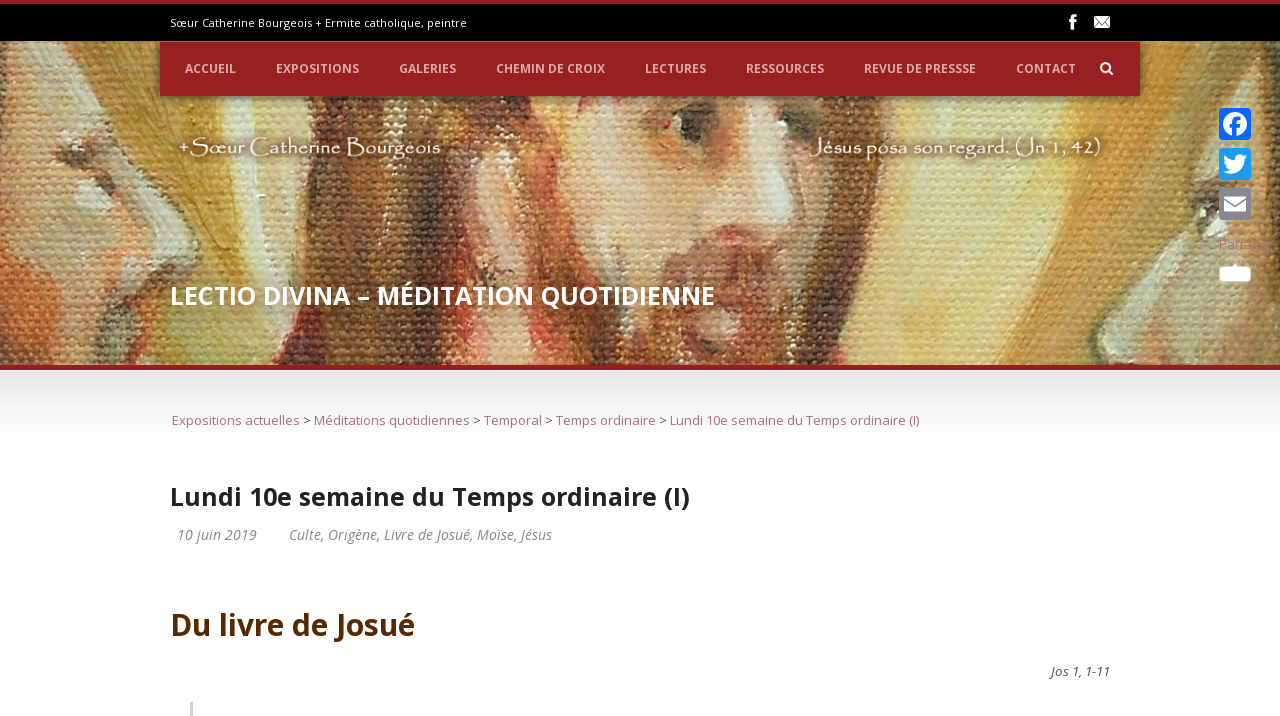

--- FILE ---
content_type: text/html; charset=UTF-8
request_url: https://soeurcatherinebourgeois.fr/meditations/lundi-10e-semaine-du-temps-ordinaire-i/
body_size: 13923
content:
<!DOCTYPE html>
<!--[if lt IE 7]><html class="no-js lt-ie9 lt-ie8 lt-ie7" lang="fr-FR"> <![endif]-->
<!--[if IE 7]><html class="no-js lt-ie9 lt-ie8" lang="fr-FR"> <![endif]-->
<!--[if IE 8]><html class="no-js lt-ie9" lang="fr-FR"> <![endif]-->
<!--[if gt IE 8]><!--> <html class="no-js" lang="fr-FR"> <!--<![endif]-->
<head>

	<!-- Basic Page Needs
  ================================================== -->
	<meta charset="UTF-8" />
	<title>Sœur Catherine Bourgeois   &raquo; Lundi 10e semaine du Temps ordinaire (I)</title>

	<!--[if lt IE 9]>
		<script src="http://html5shiv.googlecode.com/svn/trunk/html5.js"></script>
	<![endif]-->

	<!-- CSS
  ================================================== -->
				<meta name="viewport" content="width=device-width, user-scalable=no">
	    
	
	<!--[if IE 7]>
		<link rel="stylesheet" href="https://soeurcatherinebourgeois.fr/wp-content/themes/realchurch/stylesheet/ie7-style.css" /> 
		<link rel="stylesheet" href="https://soeurcatherinebourgeois.fr/wp-content/themes/realchurch/stylesheet/font-awesome/font-awesome-ie7.min.css" /> 
	<![endif]-->	
	
	<meta property="og:image" content="https://soeurcatherinebourgeois.fr/wp-content/uploads/2017/03/011-1-150x150.jpg"/><meta name='robots' content='max-image-preview:large' />
<link rel='dns-prefetch' href='//static.addtoany.com' />
<link rel='dns-prefetch' href='//fonts.googleapis.com' />
<link rel="alternate" type="application/rss+xml" title="Sœur Catherine Bourgeois &raquo; Flux" href="https://soeurcatherinebourgeois.fr/feed/" />
<link rel='stylesheet' id='rlc-style-css' href='https://soeurcatherinebourgeois.fr/wp-content/themes/realchurch/style.css?ver=6.4.7' type='text/css' media='all' />
<link rel='stylesheet' id='rlc-foundation-css' href='https://soeurcatherinebourgeois.fr/wp-content/themes/realchurch/stylesheet/foundation-responsive.css?ver=6.4.7' type='text/css' media='all' />
<link rel='stylesheet' id='style-custom-css' href='https://soeurcatherinebourgeois.fr/wp-content/themes/realchurch/style-custom.css?ver=6.4.7' type='text/css' media='all' />
<link rel='stylesheet' id='Google-Font-Droid+Serif-css' href='http://fonts.googleapis.com/css?family=Droid+Serif%3An%2Ci%2Cb%2Cbi&#038;subset=latin&#038;ver=6.4.7' type='text/css' media='all' />
<link rel='stylesheet' id='Google-Font-Open+Sans-css' href='http://fonts.googleapis.com/css?family=Open+Sans%3An%2Ci%2Cb%2Cbi&#038;subset=latin&#038;ver=6.4.7' type='text/css' media='all' />
<link rel='stylesheet' id='wp-block-library-css' href='https://soeurcatherinebourgeois.fr/wp-includes/css/dist/block-library/style.min.css?ver=6.4.7' type='text/css' media='all' />
<style id='classic-theme-styles-inline-css' type='text/css'>
/*! This file is auto-generated */
.wp-block-button__link{color:#fff;background-color:#32373c;border-radius:9999px;box-shadow:none;text-decoration:none;padding:calc(.667em + 2px) calc(1.333em + 2px);font-size:1.125em}.wp-block-file__button{background:#32373c;color:#fff;text-decoration:none}
</style>
<style id='global-styles-inline-css' type='text/css'>
body{--wp--preset--color--black: #000000;--wp--preset--color--cyan-bluish-gray: #abb8c3;--wp--preset--color--white: #ffffff;--wp--preset--color--pale-pink: #f78da7;--wp--preset--color--vivid-red: #cf2e2e;--wp--preset--color--luminous-vivid-orange: #ff6900;--wp--preset--color--luminous-vivid-amber: #fcb900;--wp--preset--color--light-green-cyan: #7bdcb5;--wp--preset--color--vivid-green-cyan: #00d084;--wp--preset--color--pale-cyan-blue: #8ed1fc;--wp--preset--color--vivid-cyan-blue: #0693e3;--wp--preset--color--vivid-purple: #9b51e0;--wp--preset--gradient--vivid-cyan-blue-to-vivid-purple: linear-gradient(135deg,rgba(6,147,227,1) 0%,rgb(155,81,224) 100%);--wp--preset--gradient--light-green-cyan-to-vivid-green-cyan: linear-gradient(135deg,rgb(122,220,180) 0%,rgb(0,208,130) 100%);--wp--preset--gradient--luminous-vivid-amber-to-luminous-vivid-orange: linear-gradient(135deg,rgba(252,185,0,1) 0%,rgba(255,105,0,1) 100%);--wp--preset--gradient--luminous-vivid-orange-to-vivid-red: linear-gradient(135deg,rgba(255,105,0,1) 0%,rgb(207,46,46) 100%);--wp--preset--gradient--very-light-gray-to-cyan-bluish-gray: linear-gradient(135deg,rgb(238,238,238) 0%,rgb(169,184,195) 100%);--wp--preset--gradient--cool-to-warm-spectrum: linear-gradient(135deg,rgb(74,234,220) 0%,rgb(151,120,209) 20%,rgb(207,42,186) 40%,rgb(238,44,130) 60%,rgb(251,105,98) 80%,rgb(254,248,76) 100%);--wp--preset--gradient--blush-light-purple: linear-gradient(135deg,rgb(255,206,236) 0%,rgb(152,150,240) 100%);--wp--preset--gradient--blush-bordeaux: linear-gradient(135deg,rgb(254,205,165) 0%,rgb(254,45,45) 50%,rgb(107,0,62) 100%);--wp--preset--gradient--luminous-dusk: linear-gradient(135deg,rgb(255,203,112) 0%,rgb(199,81,192) 50%,rgb(65,88,208) 100%);--wp--preset--gradient--pale-ocean: linear-gradient(135deg,rgb(255,245,203) 0%,rgb(182,227,212) 50%,rgb(51,167,181) 100%);--wp--preset--gradient--electric-grass: linear-gradient(135deg,rgb(202,248,128) 0%,rgb(113,206,126) 100%);--wp--preset--gradient--midnight: linear-gradient(135deg,rgb(2,3,129) 0%,rgb(40,116,252) 100%);--wp--preset--font-size--small: 13px;--wp--preset--font-size--medium: 20px;--wp--preset--font-size--large: 36px;--wp--preset--font-size--x-large: 42px;--wp--preset--spacing--20: 0.44rem;--wp--preset--spacing--30: 0.67rem;--wp--preset--spacing--40: 1rem;--wp--preset--spacing--50: 1.5rem;--wp--preset--spacing--60: 2.25rem;--wp--preset--spacing--70: 3.38rem;--wp--preset--spacing--80: 5.06rem;--wp--preset--shadow--natural: 6px 6px 9px rgba(0, 0, 0, 0.2);--wp--preset--shadow--deep: 12px 12px 50px rgba(0, 0, 0, 0.4);--wp--preset--shadow--sharp: 6px 6px 0px rgba(0, 0, 0, 0.2);--wp--preset--shadow--outlined: 6px 6px 0px -3px rgba(255, 255, 255, 1), 6px 6px rgba(0, 0, 0, 1);--wp--preset--shadow--crisp: 6px 6px 0px rgba(0, 0, 0, 1);}:where(.is-layout-flex){gap: 0.5em;}:where(.is-layout-grid){gap: 0.5em;}body .is-layout-flow > .alignleft{float: left;margin-inline-start: 0;margin-inline-end: 2em;}body .is-layout-flow > .alignright{float: right;margin-inline-start: 2em;margin-inline-end: 0;}body .is-layout-flow > .aligncenter{margin-left: auto !important;margin-right: auto !important;}body .is-layout-constrained > .alignleft{float: left;margin-inline-start: 0;margin-inline-end: 2em;}body .is-layout-constrained > .alignright{float: right;margin-inline-start: 2em;margin-inline-end: 0;}body .is-layout-constrained > .aligncenter{margin-left: auto !important;margin-right: auto !important;}body .is-layout-constrained > :where(:not(.alignleft):not(.alignright):not(.alignfull)){max-width: var(--wp--style--global--content-size);margin-left: auto !important;margin-right: auto !important;}body .is-layout-constrained > .alignwide{max-width: var(--wp--style--global--wide-size);}body .is-layout-flex{display: flex;}body .is-layout-flex{flex-wrap: wrap;align-items: center;}body .is-layout-flex > *{margin: 0;}body .is-layout-grid{display: grid;}body .is-layout-grid > *{margin: 0;}:where(.wp-block-columns.is-layout-flex){gap: 2em;}:where(.wp-block-columns.is-layout-grid){gap: 2em;}:where(.wp-block-post-template.is-layout-flex){gap: 1.25em;}:where(.wp-block-post-template.is-layout-grid){gap: 1.25em;}.has-black-color{color: var(--wp--preset--color--black) !important;}.has-cyan-bluish-gray-color{color: var(--wp--preset--color--cyan-bluish-gray) !important;}.has-white-color{color: var(--wp--preset--color--white) !important;}.has-pale-pink-color{color: var(--wp--preset--color--pale-pink) !important;}.has-vivid-red-color{color: var(--wp--preset--color--vivid-red) !important;}.has-luminous-vivid-orange-color{color: var(--wp--preset--color--luminous-vivid-orange) !important;}.has-luminous-vivid-amber-color{color: var(--wp--preset--color--luminous-vivid-amber) !important;}.has-light-green-cyan-color{color: var(--wp--preset--color--light-green-cyan) !important;}.has-vivid-green-cyan-color{color: var(--wp--preset--color--vivid-green-cyan) !important;}.has-pale-cyan-blue-color{color: var(--wp--preset--color--pale-cyan-blue) !important;}.has-vivid-cyan-blue-color{color: var(--wp--preset--color--vivid-cyan-blue) !important;}.has-vivid-purple-color{color: var(--wp--preset--color--vivid-purple) !important;}.has-black-background-color{background-color: var(--wp--preset--color--black) !important;}.has-cyan-bluish-gray-background-color{background-color: var(--wp--preset--color--cyan-bluish-gray) !important;}.has-white-background-color{background-color: var(--wp--preset--color--white) !important;}.has-pale-pink-background-color{background-color: var(--wp--preset--color--pale-pink) !important;}.has-vivid-red-background-color{background-color: var(--wp--preset--color--vivid-red) !important;}.has-luminous-vivid-orange-background-color{background-color: var(--wp--preset--color--luminous-vivid-orange) !important;}.has-luminous-vivid-amber-background-color{background-color: var(--wp--preset--color--luminous-vivid-amber) !important;}.has-light-green-cyan-background-color{background-color: var(--wp--preset--color--light-green-cyan) !important;}.has-vivid-green-cyan-background-color{background-color: var(--wp--preset--color--vivid-green-cyan) !important;}.has-pale-cyan-blue-background-color{background-color: var(--wp--preset--color--pale-cyan-blue) !important;}.has-vivid-cyan-blue-background-color{background-color: var(--wp--preset--color--vivid-cyan-blue) !important;}.has-vivid-purple-background-color{background-color: var(--wp--preset--color--vivid-purple) !important;}.has-black-border-color{border-color: var(--wp--preset--color--black) !important;}.has-cyan-bluish-gray-border-color{border-color: var(--wp--preset--color--cyan-bluish-gray) !important;}.has-white-border-color{border-color: var(--wp--preset--color--white) !important;}.has-pale-pink-border-color{border-color: var(--wp--preset--color--pale-pink) !important;}.has-vivid-red-border-color{border-color: var(--wp--preset--color--vivid-red) !important;}.has-luminous-vivid-orange-border-color{border-color: var(--wp--preset--color--luminous-vivid-orange) !important;}.has-luminous-vivid-amber-border-color{border-color: var(--wp--preset--color--luminous-vivid-amber) !important;}.has-light-green-cyan-border-color{border-color: var(--wp--preset--color--light-green-cyan) !important;}.has-vivid-green-cyan-border-color{border-color: var(--wp--preset--color--vivid-green-cyan) !important;}.has-pale-cyan-blue-border-color{border-color: var(--wp--preset--color--pale-cyan-blue) !important;}.has-vivid-cyan-blue-border-color{border-color: var(--wp--preset--color--vivid-cyan-blue) !important;}.has-vivid-purple-border-color{border-color: var(--wp--preset--color--vivid-purple) !important;}.has-vivid-cyan-blue-to-vivid-purple-gradient-background{background: var(--wp--preset--gradient--vivid-cyan-blue-to-vivid-purple) !important;}.has-light-green-cyan-to-vivid-green-cyan-gradient-background{background: var(--wp--preset--gradient--light-green-cyan-to-vivid-green-cyan) !important;}.has-luminous-vivid-amber-to-luminous-vivid-orange-gradient-background{background: var(--wp--preset--gradient--luminous-vivid-amber-to-luminous-vivid-orange) !important;}.has-luminous-vivid-orange-to-vivid-red-gradient-background{background: var(--wp--preset--gradient--luminous-vivid-orange-to-vivid-red) !important;}.has-very-light-gray-to-cyan-bluish-gray-gradient-background{background: var(--wp--preset--gradient--very-light-gray-to-cyan-bluish-gray) !important;}.has-cool-to-warm-spectrum-gradient-background{background: var(--wp--preset--gradient--cool-to-warm-spectrum) !important;}.has-blush-light-purple-gradient-background{background: var(--wp--preset--gradient--blush-light-purple) !important;}.has-blush-bordeaux-gradient-background{background: var(--wp--preset--gradient--blush-bordeaux) !important;}.has-luminous-dusk-gradient-background{background: var(--wp--preset--gradient--luminous-dusk) !important;}.has-pale-ocean-gradient-background{background: var(--wp--preset--gradient--pale-ocean) !important;}.has-electric-grass-gradient-background{background: var(--wp--preset--gradient--electric-grass) !important;}.has-midnight-gradient-background{background: var(--wp--preset--gradient--midnight) !important;}.has-small-font-size{font-size: var(--wp--preset--font-size--small) !important;}.has-medium-font-size{font-size: var(--wp--preset--font-size--medium) !important;}.has-large-font-size{font-size: var(--wp--preset--font-size--large) !important;}.has-x-large-font-size{font-size: var(--wp--preset--font-size--x-large) !important;}
.wp-block-navigation a:where(:not(.wp-element-button)){color: inherit;}
:where(.wp-block-post-template.is-layout-flex){gap: 1.25em;}:where(.wp-block-post-template.is-layout-grid){gap: 1.25em;}
:where(.wp-block-columns.is-layout-flex){gap: 2em;}:where(.wp-block-columns.is-layout-grid){gap: 2em;}
.wp-block-pullquote{font-size: 1.5em;line-height: 1.6;}
</style>
<link rel='stylesheet' id='document-gallery-css' href='https://soeurcatherinebourgeois.fr/wp-content/plugins/document-gallery/assets/css/style.min.css?ver=4.4.3' type='text/css' media='all' />
<link rel='stylesheet' id='wpdm-font-awesome-css' href='https://soeurcatherinebourgeois.fr/wp-content/plugins/download-manager/assets/fontawesome/css/all.min.css?ver=6.4.7' type='text/css' media='all' />
<link rel='stylesheet' id='wpdm-frontend-css-css' href='https://soeurcatherinebourgeois.fr/wp-content/plugins/download-manager/assets/bootstrap/css/bootstrap.min.css?ver=6.4.7' type='text/css' media='all' />
<link rel='stylesheet' id='wpdm-front-css' href='https://soeurcatherinebourgeois.fr/wp-content/plugins/download-manager/assets/css/front.css?ver=6.4.7' type='text/css' media='all' />
<link rel='stylesheet' id='eae-css-css' href='https://soeurcatherinebourgeois.fr/wp-content/plugins/addon-elements-for-elementor-page-builder/assets/css/eae.min.css?ver=1.12.9' type='text/css' media='all' />
<link rel='stylesheet' id='font-awesome-4-shim-css' href='https://soeurcatherinebourgeois.fr/wp-content/plugins/elementor/assets/lib/font-awesome/css/v4-shims.min.css?ver=1.0' type='text/css' media='all' />
<link rel='stylesheet' id='font-awesome-5-all-css' href='https://soeurcatherinebourgeois.fr/wp-content/plugins/elementor/assets/lib/font-awesome/css/all.min.css?ver=1.0' type='text/css' media='all' />
<link rel='stylesheet' id='vegas-css-css' href='https://soeurcatherinebourgeois.fr/wp-content/plugins/addon-elements-for-elementor-page-builder/assets/lib/vegas/vegas.min.css?ver=2.4.0' type='text/css' media='all' />
<link rel='stylesheet' id='addtoany-css' href='https://soeurcatherinebourgeois.fr/wp-content/plugins/add-to-any/addtoany.min.css?ver=1.16' type='text/css' media='all' />
<style id='addtoany-inline-css' type='text/css'>
@media screen and (max-width:980px){
.a2a_floating_style.a2a_vertical_style{display:none;}
}
</style>
<link rel='stylesheet' id='superfish-css' href='https://soeurcatherinebourgeois.fr/wp-content/themes/realchurch/stylesheet/superfish.css?ver=6.4.7' type='text/css' media='all' />
<link rel='stylesheet' id='fancybox-css' href='https://soeurcatherinebourgeois.fr/wp-content/themes/realchurch/stylesheet/fancybox.css?ver=6.4.7' type='text/css' media='all' />
<link rel='stylesheet' id='fancybox-thumbs-css' href='https://soeurcatherinebourgeois.fr/wp-content/themes/realchurch/stylesheet/jquery.fancybox-thumbs.css?ver=6.4.7' type='text/css' media='all' />
<link rel='stylesheet' id='font-awesome-css' href='https://soeurcatherinebourgeois.fr/wp-content/plugins/elementor/assets/lib/font-awesome/css/font-awesome.min.css?ver=4.7.0' type='text/css' media='all' />
		<script type="text/javascript">
			ajaxurl = typeof(ajaxurl) !== 'string' ? 'https://soeurcatherinebourgeois.fr/wp-admin/admin-ajax.php' : ajaxurl;
		</script>
		<script type="text/javascript" src="https://soeurcatherinebourgeois.fr/wp-includes/js/jquery/jquery.min.js?ver=3.7.1" id="jquery-core-js"></script>
<script type="text/javascript" src="https://soeurcatherinebourgeois.fr/wp-includes/js/jquery/jquery-migrate.min.js?ver=3.4.1" id="jquery-migrate-js"></script>
<script type="text/javascript" id="addtoany-core-js-before">
/* <![CDATA[ */
window.a2a_config=window.a2a_config||{};a2a_config.callbacks=[];a2a_config.overlays=[];a2a_config.templates={};a2a_localize = {
	Share: "Partager",
	Save: "Enregistrer",
	Subscribe: "S'abonner",
	Email: "E-mail",
	Bookmark: "Signet",
	ShowAll: "Montrer tout",
	ShowLess: "Montrer moins",
	FindServices: "Trouver des service(s)",
	FindAnyServiceToAddTo: "Trouver instantan&eacute;ment des services &agrave; ajouter &agrave;",
	PoweredBy: "Propuls&eacute; par",
	ShareViaEmail: "Partager par e-mail",
	SubscribeViaEmail: "S’abonner par e-mail",
	BookmarkInYourBrowser: "Ajouter un signet dans votre navigateur",
	BookmarkInstructions: "Appuyez sur Ctrl+D ou \u2318+D pour mettre cette page en signet",
	AddToYourFavorites: "Ajouter &agrave; vos favoris",
	SendFromWebOrProgram: "Envoyer depuis n’importe quelle adresse e-mail ou logiciel e-mail",
	EmailProgram: "Programme d’e-mail",
	More: "Plus&#8230;",
	ThanksForSharing: "Merci de partager !",
	ThanksForFollowing: "Merci de nous suivre !"
};
/* ]]> */
</script>
<script type="text/javascript" async src="https://static.addtoany.com/menu/page.js" id="addtoany-core-js"></script>
<script type="text/javascript" async src="https://soeurcatherinebourgeois.fr/wp-content/plugins/add-to-any/addtoany.min.js?ver=1.1" id="addtoany-jquery-js"></script>
<script type="text/javascript" src="https://soeurcatherinebourgeois.fr/wp-content/plugins/download-manager/assets/bootstrap/js/popper.min.js?ver=6.4.7" id="wpdm-poper-js"></script>
<script type="text/javascript" src="https://soeurcatherinebourgeois.fr/wp-content/plugins/download-manager/assets/bootstrap/js/bootstrap.min.js?ver=6.4.7" id="wpdm-frontend-js-js"></script>
<script type="text/javascript" id="wpdm-frontjs-js-extra">
/* <![CDATA[ */
var wpdm_url = {"home":"https:\/\/soeurcatherinebourgeois.fr\/","site":"https:\/\/soeurcatherinebourgeois.fr\/","ajax":"https:\/\/soeurcatherinebourgeois.fr\/wp-admin\/admin-ajax.php"};
var wpdm_js = {"spinner":"<i class=\"fas fa-sun fa-spin\"><\/i>","client_id":"8110a67d5c1a30d80097c942a03bb832"};
/* ]]> */
</script>
<script type="text/javascript" src="https://soeurcatherinebourgeois.fr/wp-content/plugins/download-manager/assets/js/front.js?ver=3.2.80" id="wpdm-frontjs-js"></script>
<script type="text/javascript" src="https://soeurcatherinebourgeois.fr/wp-content/plugins/addon-elements-for-elementor-page-builder/assets/js/iconHelper.js?ver=1.0" id="eae-iconHelper-js"></script>
<script type="text/javascript" src="https://soeurcatherinebourgeois.fr/wp-content/themes/realchurch/javascript/jquery.fitvids.js?ver=1.0" id="fitvids-js"></script>
<link rel="https://api.w.org/" href="https://soeurcatherinebourgeois.fr/wp-json/" /><link rel="alternate" type="application/json" href="https://soeurcatherinebourgeois.fr/wp-json/wp/v2/posts/1734" /><link rel="EditURI" type="application/rsd+xml" title="RSD" href="https://soeurcatherinebourgeois.fr/xmlrpc.php?rsd" />
<link rel="canonical" href="https://soeurcatherinebourgeois.fr/meditations/lundi-10e-semaine-du-temps-ordinaire-i/" />
<link rel='shortlink' href='https://soeurcatherinebourgeois.fr/?p=1734' />
<script type="text/javascript">
(function(url){
	if(/(?:Chrome\/26\.0\.1410\.63 Safari\/537\.31|WordfenceTestMonBot)/.test(navigator.userAgent)){ return; }
	var addEvent = function(evt, handler) {
		if (window.addEventListener) {
			document.addEventListener(evt, handler, false);
		} else if (window.attachEvent) {
			document.attachEvent('on' + evt, handler);
		}
	};
	var removeEvent = function(evt, handler) {
		if (window.removeEventListener) {
			document.removeEventListener(evt, handler, false);
		} else if (window.detachEvent) {
			document.detachEvent('on' + evt, handler);
		}
	};
	var evts = 'contextmenu dblclick drag dragend dragenter dragleave dragover dragstart drop keydown keypress keyup mousedown mousemove mouseout mouseover mouseup mousewheel scroll'.split(' ');
	var logHuman = function() {
		if (window.wfLogHumanRan) { return; }
		window.wfLogHumanRan = true;
		var wfscr = document.createElement('script');
		wfscr.type = 'text/javascript';
		wfscr.async = true;
		wfscr.src = url + '&r=' + Math.random();
		(document.getElementsByTagName('head')[0]||document.getElementsByTagName('body')[0]).appendChild(wfscr);
		for (var i = 0; i < evts.length; i++) {
			removeEvent(evts[i], logHuman);
		}
	};
	for (var i = 0; i < evts.length; i++) {
		addEvent(evts[i], logHuman);
	}
})('//soeurcatherinebourgeois.fr/?wordfence_lh=1&hid=DB20ADDE11BE217427AFDDDBCF4B981A');
</script>	
<!--[if lt IE 9]>
<style type="text/css">
	div.shortcode-dropcap.circle, div.anythingSlider .anythingControls ul a, .flex-control-nav li a, 
	.nivo-controlNav a, ls-bottom-slidebuttons a{
		z-index: 1000; position: relative;
		behavior: url(https://soeurcatherinebourgeois.fr/wp-content/themes/realchurch/stylesheet/ie-fix/PIE.php);
	}
	div.top-search-wrapper .search-text{ width: 185px; }
	div.top-search-wrapper .search-text input{ float: right; }
	div.logo-right-text-content { width: 400px !important; }
	
	span.portfolio-thumbnail-image-hover,
	span.hover-link, span.hover-video, span.hover-zoom{ display: none !important; }
	
	.portfolio-media-wrapper:hover span,
	.blog-media-wrapper:hover span{ display: block !important; }
	
	ul.gdl-accordion li, ul.gdl-toggle-box li{ overflow: hidden; }	
	
	div.logo-wrapper img{ float: left; }
		
</style>
<![endif]-->
<meta name="generator" content="Elementor 3.18.2; features: e_dom_optimization, e_optimized_assets_loading, additional_custom_breakpoints, block_editor_assets_optimize, e_image_loading_optimization; settings: css_print_method-external, google_font-enabled, font_display-auto">
<style type="text/css">.broken_link, a.broken_link {
	text-decoration: line-through;
}</style>		<style type="text/css" id="wp-custom-css">
			/*
Vous pouvez ajouter du CSS personnalisé ici.

Cliquez sur l’icône d’aide ci-dessus pour en savoir plus.
*/

p {
    text-align: justify;
}		</style>
		<meta name="generator" content="WordPress Download Manager 3.2.80" />
                <style>
        /* WPDM Link Template Styles */        </style>
                <style>

            :root {
                --color-primary: #4a8eff;
                --color-primary-rgb: 74, 142, 255;
                --color-primary-hover: #4a8eff;
                --color-primary-active: #4a8eff;
                --color-secondary: #4a8eff;
                --color-secondary-rgb: 74, 142, 255;
                --color-secondary-hover: #4a8eff;
                --color-secondary-active: #4a8eff;
                --color-success: #18ce0f;
                --color-success-rgb: 24, 206, 15;
                --color-success-hover: #4a8eff;
                --color-success-active: #4a8eff;
                --color-info: #2CA8FF;
                --color-info-rgb: 44, 168, 255;
                --color-info-hover: #2CA8FF;
                --color-info-active: #2CA8FF;
                --color-warning: #f29e0f;
                --color-warning-rgb: 242, 158, 15;
                --color-warning-hover: orange;
                --color-warning-active: orange;
                --color-danger: #ff5062;
                --color-danger-rgb: 255, 80, 98;
                --color-danger-hover: #ff5062;
                --color-danger-active: #ff5062;
                --color-green: #30b570;
                --color-blue: #0073ff;
                --color-purple: #8557D3;
                --color-red: #ff5062;
                --color-muted: rgba(69, 89, 122, 0.6);
                --wpdm-font: "Rubik", -apple-system, BlinkMacSystemFont, "Segoe UI", Roboto, Helvetica, Arial, sans-serif, "Apple Color Emoji", "Segoe UI Emoji", "Segoe UI Symbol";
            }

            .wpdm-download-link.btn.btn-primary {
                border-radius: 4px;
            }


        </style>
        	
</head>
<body class="post-template-default single single-post postid-1734 single-format-standard elementor-default elementor-kit-2668">

<div class="body-outer-wrapper">
	<div class="body-wrapper">
		<!-- top navigation -->
		<div class="top-navigation-wrapper boxed-style">
			<div class="top-navigation-container container">
				<div class="top-navigation-left">Sœur Catherine Bourgeois + Ermite catholique, peintre</div><div class="top-navigation-right"><div id="gdl-social-icon" class="social-wrapper gdl-retina"><div class="social-icon-wrapper"><div class="social-icon"><a target="_blank" href="https://www.facebook.com/soeurcatherinebourgeois/"><img src="https://soeurcatherinebourgeois.fr/wp-content/themes/realchurch/images/icon/light/social-icon/facebook.png" alt="facebook" width="16" height="16" /></a></div><div class="social-icon"><a target="_blank" href="http://soeurcatherinebourgeois.fr/contact/"><img src="https://soeurcatherinebourgeois.fr/wp-content/themes/realchurch/images/icon/light/social-icon/email.png" alt="email" width="16" height="16" /></a></div></div></div></div>				<div class="clear"></div>
			</div>
		</div> <!-- top navigation wrapper -->	
	
				<div class="page-header-wrapper no-full-slider"  >
			<div class="page-header-overlay" ></div>
			<div class="header-container container main">
					
				<!-- Get Logo -->
				<div class="logo-wrapper">
					<a href="https://soeurcatherinebourgeois.fr"><img src="https://soeurcatherinebourgeois.fr/wp-content/themes/realchurch/images/default-logo.png" alt="default-logo"/></a>				</div>
				
				<!-- Logo right text -->
				<div class="logo-right-text">
								</div>
				<div class="clear"></div>
				
				<!-- Navigation -->
				<div class="gdl-navigation-wrapper">
					<div class="responsive-menu-wrapper"><select id="menu-chemin-de-croix" class="menu dropdown-menu"><option value="" class="blank">&#8212; Main Menu &#8212;</option><option class="menu-item menu-item-type-post_type menu-item-object-page menu-item-home menu-item-65 menu-item-depth-0" value="https://soeurcatherinebourgeois.fr/">Accueil</option>
<option class="menu-item menu-item-type-post_type menu-item-object-page menu-item-has-children menu-item-73 menu-item-depth-0" value="https://soeurcatherinebourgeois.fr/expositions/">Expositions</option>	<option class="menu-item menu-item-type-post_type menu-item-object-page current_page_parent menu-item-403 menu-item-depth-1" value="https://soeurcatherinebourgeois.fr/expositions-actuelles/">- Expositions actuelles</option>
	<option class="menu-item menu-item-type-post_type menu-item-object-page menu-item-74 menu-item-depth-1" value="https://soeurcatherinebourgeois.fr/expositions/anciennes-expositions/">- Anciennes expositions</option>
	<option class="menu-item menu-item-type-post_type menu-item-object-page menu-item-235 menu-item-depth-1" value="https://soeurcatherinebourgeois.fr/galeries/la-trinite/jesus-dieu-fils/trinite-incarnation-eucharistie/">- Exposition « Trinité, Incarnation, Eucharistie »</option>

<option class="menu-item menu-item-type-post_type menu-item-object-page menu-item-has-children menu-item-293 menu-item-depth-0" value="https://soeurcatherinebourgeois.fr/galeries/">Galeries</option>	<option class="menu-item menu-item-type-post_type menu-item-object-page menu-item-614 menu-item-depth-1" value="https://soeurcatherinebourgeois.fr/galeries/la-trinite/dieu-le-pere/">- Dieu, le Père</option>
	<option class="menu-item menu-item-type-post_type menu-item-object-page menu-item-has-children menu-item-617 menu-item-depth-1" value="https://soeurcatherinebourgeois.fr/galeries/la-trinite/jesus-dieu-fils/">- Jésus, Dieu le Fils</option>		<option class="menu-item menu-item-type-post_type menu-item-object-page menu-item-624 menu-item-depth-2" value="https://soeurcatherinebourgeois.fr/galeries/la-trinite/jesus-dieu-fils/lannonciation/">- - L’Annonciation</option>
		<option class="menu-item menu-item-type-post_type menu-item-object-page menu-item-651 menu-item-depth-2" value="https://soeurcatherinebourgeois.fr/galeries/la-trinite/jesus-dieu-fils/la-nativite/">- - La Nativité</option>
		<option class="menu-item menu-item-type-post_type menu-item-object-page menu-item-636 menu-item-depth-2" value="https://soeurcatherinebourgeois.fr/galeries/la-trinite/jesus-dieu-fils/la-cene/">- - La Cène</option>
		<option class="menu-item menu-item-type-post_type menu-item-object-page menu-item-654 menu-item-depth-2" value="https://soeurcatherinebourgeois.fr/galeries/la-trinite/jesus-dieu-fils/la-passion/">- - La Passion</option>
		<option class="menu-item menu-item-type-post_type menu-item-object-page menu-item-658 menu-item-depth-2" value="https://soeurcatherinebourgeois.fr/galeries/la-trinite/jesus-dieu-fils/la-resurrection/">- - La Résurrection</option>
		<option class="menu-item menu-item-type-post_type menu-item-object-page menu-item-627 menu-item-depth-2" value="https://soeurcatherinebourgeois.fr/galeries/la-trinite/jesus-dieu-fils/lascension/">- - L’Ascension</option>
		<option class="menu-item menu-item-type-post_type menu-item-object-page menu-item-711 menu-item-depth-2" value="https://soeurcatherinebourgeois.fr/galeries/la-trinite/jesus-dieu-fils/trinite-incarnation-eucharistie/le-sacre-coeur/">- - Le Sacré-Cœur</option>

	<option class="menu-item menu-item-type-post_type menu-item-object-page menu-item-620 menu-item-depth-1" value="https://soeurcatherinebourgeois.fr/galeries/la-trinite/dieu-lesprit-saint/">- Dieu, l’Esprit-Saint</option>
	<option class="menu-item menu-item-type-post_type menu-item-object-page menu-item-has-children menu-item-630 menu-item-depth-1" value="https://soeurcatherinebourgeois.fr/galeries/saints/">- Les saints</option>		<option class="menu-item menu-item-type-post_type menu-item-object-page menu-item-648 menu-item-depth-2" value="https://soeurcatherinebourgeois.fr/galeries/saints/la-vierge-marie/">- - La Vierge Marie</option>
		<option class="menu-item menu-item-type-post_type menu-item-object-page menu-item-645 menu-item-depth-2" value="https://soeurcatherinebourgeois.fr/galeries/saints/saint-joseph/">- - Saint Joseph</option>
		<option class="menu-item menu-item-type-post_type menu-item-object-page menu-item-672 menu-item-depth-2" value="https://soeurcatherinebourgeois.fr/galeries/saints/saint-pierre/">- - Saint Pierre</option>
		<option class="menu-item menu-item-type-post_type menu-item-object-page menu-item-668 menu-item-depth-2" value="https://soeurcatherinebourgeois.fr/galeries/saints/saint-paul/">- - Saint Paul</option>
		<option class="menu-item menu-item-type-post_type menu-item-object-page menu-item-633 menu-item-depth-2" value="https://soeurcatherinebourgeois.fr/galeries/saints/autres-apotres/">- - Autres apôtres et disciples</option>
		<option class="menu-item menu-item-type-post_type menu-item-object-page menu-item-665 menu-item-depth-2" value="https://soeurcatherinebourgeois.fr/galeries/saints/saint-jean-baptiste/">- - Saint Jean Baptiste</option>

	<option class="menu-item menu-item-type-post_type menu-item-object-page menu-item-has-children menu-item-639 menu-item-depth-1" value="https://soeurcatherinebourgeois.fr/galeries/leglise/">- L’Église</option>		<option class="menu-item menu-item-type-post_type menu-item-object-page menu-item-642 menu-item-depth-2" value="https://soeurcatherinebourgeois.fr/galeries/leglise/leucharistie/">- - L’eucharistie</option>
		<option class="menu-item menu-item-type-post_type menu-item-object-page menu-item-662 menu-item-depth-2" value="https://soeurcatherinebourgeois.fr/galeries/leglise/le-sacerdoce/">- - Le sacerdoce</option>
		<option class="menu-item menu-item-type-post_type menu-item-object-page menu-item-718 menu-item-depth-2" value="https://soeurcatherinebourgeois.fr/galeries/leglise/la-priere/">- - La prière</option>


<option class="menu-item menu-item-type-custom menu-item-object-custom menu-item-344 menu-item-depth-0" value="http://soeurcatherinebourgeois.fr/via-crucis/chemin-de-croix/i-jesus-est-condamne-a-mort/">Chemin de croix</option>
<option class="menu-item menu-item-type-post_type menu-item-object-page menu-item-has-children menu-item-946 menu-item-depth-0" value="https://soeurcatherinebourgeois.fr/meditation-quotidienne/">Lectures</option>	<option class="menu-item menu-item-type-post_type menu-item-object-page menu-item-1873 menu-item-depth-1" value="https://soeurcatherinebourgeois.fr/index-des-lectures-et-des-auteurs/">- Index des lectures et des auteurs</option>

<option class="menu-item menu-item-type-post_type menu-item-object-page menu-item-has-children menu-item-169 menu-item-depth-0" value="https://soeurcatherinebourgeois.fr/textes-lincarnation-images/">Ressources</option>	<option class="menu-item menu-item-type-post_type menu-item-object-page menu-item-175 menu-item-depth-1" value="https://soeurcatherinebourgeois.fr/saints/">- Saints</option>

<option class="menu-item menu-item-type-post_type menu-item-object-page menu-item-95 menu-item-depth-0" value="https://soeurcatherinebourgeois.fr/publications/">Revue de pressse</option>
<option class="menu-item menu-item-type-post_type menu-item-object-page menu-item-178 menu-item-depth-0" value="https://soeurcatherinebourgeois.fr/contact/">Contact</option>
</select></div><div class="clear"></div><div class="navigation-wrapper"><div id="main-superfish-wrapper" class="menu-wrapper"><ul id="menu-chemin-de-croix-1" class="sf-menu"><li id="menu-item-65" class="menu-item menu-item-type-post_type menu-item-object-page menu-item-home menu-item-65"><a href="https://soeurcatherinebourgeois.fr/">Accueil</a></li>
<li id="menu-item-73" class="menu-item menu-item-type-post_type menu-item-object-page menu-item-has-children menu-item-73"><a href="https://soeurcatherinebourgeois.fr/expositions/">Expositions</a>
<ul class="sub-menu">
	<li id="menu-item-403" class="menu-item menu-item-type-post_type menu-item-object-page current_page_parent menu-item-403"><a href="https://soeurcatherinebourgeois.fr/expositions-actuelles/">Expositions actuelles</a></li>
	<li id="menu-item-74" class="menu-item menu-item-type-post_type menu-item-object-page menu-item-74"><a href="https://soeurcatherinebourgeois.fr/expositions/anciennes-expositions/">Anciennes expositions</a></li>
	<li id="menu-item-235" class="menu-item menu-item-type-post_type menu-item-object-page menu-item-235"><a href="https://soeurcatherinebourgeois.fr/galeries/la-trinite/jesus-dieu-fils/trinite-incarnation-eucharistie/">Exposition « Trinité, Incarnation, Eucharistie »</a></li>
</ul>
</li>
<li id="menu-item-293" class="menu-item menu-item-type-post_type menu-item-object-page menu-item-has-children menu-item-293"><a href="https://soeurcatherinebourgeois.fr/galeries/">Galeries</a>
<ul class="sub-menu">
	<li id="menu-item-614" class="menu-item menu-item-type-post_type menu-item-object-page menu-item-614"><a href="https://soeurcatherinebourgeois.fr/galeries/la-trinite/dieu-le-pere/">Dieu, le Père</a></li>
	<li id="menu-item-617" class="menu-item menu-item-type-post_type menu-item-object-page menu-item-has-children menu-item-617"><a href="https://soeurcatherinebourgeois.fr/galeries/la-trinite/jesus-dieu-fils/">Jésus, Dieu le Fils</a>
	<ul class="sub-menu">
		<li id="menu-item-624" class="menu-item menu-item-type-post_type menu-item-object-page menu-item-624"><a href="https://soeurcatherinebourgeois.fr/galeries/la-trinite/jesus-dieu-fils/lannonciation/">L’Annonciation</a></li>
		<li id="menu-item-651" class="menu-item menu-item-type-post_type menu-item-object-page menu-item-651"><a href="https://soeurcatherinebourgeois.fr/galeries/la-trinite/jesus-dieu-fils/la-nativite/">La Nativité</a></li>
		<li id="menu-item-636" class="menu-item menu-item-type-post_type menu-item-object-page menu-item-636"><a href="https://soeurcatherinebourgeois.fr/galeries/la-trinite/jesus-dieu-fils/la-cene/">La Cène</a></li>
		<li id="menu-item-654" class="menu-item menu-item-type-post_type menu-item-object-page menu-item-654"><a href="https://soeurcatherinebourgeois.fr/galeries/la-trinite/jesus-dieu-fils/la-passion/">La Passion</a></li>
		<li id="menu-item-658" class="menu-item menu-item-type-post_type menu-item-object-page menu-item-658"><a href="https://soeurcatherinebourgeois.fr/galeries/la-trinite/jesus-dieu-fils/la-resurrection/">La Résurrection</a></li>
		<li id="menu-item-627" class="menu-item menu-item-type-post_type menu-item-object-page menu-item-627"><a href="https://soeurcatherinebourgeois.fr/galeries/la-trinite/jesus-dieu-fils/lascension/">L’Ascension</a></li>
		<li id="menu-item-711" class="menu-item menu-item-type-post_type menu-item-object-page menu-item-711"><a href="https://soeurcatherinebourgeois.fr/galeries/la-trinite/jesus-dieu-fils/trinite-incarnation-eucharistie/le-sacre-coeur/">Le Sacré-Cœur</a></li>
	</ul>
</li>
	<li id="menu-item-620" class="menu-item menu-item-type-post_type menu-item-object-page menu-item-620"><a href="https://soeurcatherinebourgeois.fr/galeries/la-trinite/dieu-lesprit-saint/">Dieu, l’Esprit-Saint</a></li>
	<li id="menu-item-630" class="menu-item menu-item-type-post_type menu-item-object-page menu-item-has-children menu-item-630"><a href="https://soeurcatherinebourgeois.fr/galeries/saints/">Les saints</a>
	<ul class="sub-menu">
		<li id="menu-item-648" class="menu-item menu-item-type-post_type menu-item-object-page menu-item-648"><a href="https://soeurcatherinebourgeois.fr/galeries/saints/la-vierge-marie/">La Vierge Marie</a></li>
		<li id="menu-item-645" class="menu-item menu-item-type-post_type menu-item-object-page menu-item-645"><a href="https://soeurcatherinebourgeois.fr/galeries/saints/saint-joseph/">Saint Joseph</a></li>
		<li id="menu-item-672" class="menu-item menu-item-type-post_type menu-item-object-page menu-item-672"><a href="https://soeurcatherinebourgeois.fr/galeries/saints/saint-pierre/">Saint Pierre</a></li>
		<li id="menu-item-668" class="menu-item menu-item-type-post_type menu-item-object-page menu-item-668"><a href="https://soeurcatherinebourgeois.fr/galeries/saints/saint-paul/">Saint Paul</a></li>
		<li id="menu-item-633" class="menu-item menu-item-type-post_type menu-item-object-page menu-item-633"><a href="https://soeurcatherinebourgeois.fr/galeries/saints/autres-apotres/">Autres apôtres et disciples</a></li>
		<li id="menu-item-665" class="menu-item menu-item-type-post_type menu-item-object-page menu-item-665"><a href="https://soeurcatherinebourgeois.fr/galeries/saints/saint-jean-baptiste/">Saint Jean Baptiste</a></li>
	</ul>
</li>
	<li id="menu-item-639" class="menu-item menu-item-type-post_type menu-item-object-page menu-item-has-children menu-item-639"><a href="https://soeurcatherinebourgeois.fr/galeries/leglise/">L’Église</a>
	<ul class="sub-menu">
		<li id="menu-item-642" class="menu-item menu-item-type-post_type menu-item-object-page menu-item-642"><a href="https://soeurcatherinebourgeois.fr/galeries/leglise/leucharistie/">L’eucharistie</a></li>
		<li id="menu-item-662" class="menu-item menu-item-type-post_type menu-item-object-page menu-item-662"><a href="https://soeurcatherinebourgeois.fr/galeries/leglise/le-sacerdoce/">Le sacerdoce</a></li>
		<li id="menu-item-718" class="menu-item menu-item-type-post_type menu-item-object-page menu-item-718"><a href="https://soeurcatherinebourgeois.fr/galeries/leglise/la-priere/">La prière</a></li>
	</ul>
</li>
</ul>
</li>
<li id="menu-item-344" class="menu-item menu-item-type-custom menu-item-object-custom menu-item-344"><a href="http://soeurcatherinebourgeois.fr/via-crucis/chemin-de-croix/i-jesus-est-condamne-a-mort/">Chemin de croix</a></li>
<li id="menu-item-946" class="menu-item menu-item-type-post_type menu-item-object-page menu-item-has-children menu-item-946"><a href="https://soeurcatherinebourgeois.fr/meditation-quotidienne/">Lectures</a>
<ul class="sub-menu">
	<li id="menu-item-1873" class="menu-item menu-item-type-post_type menu-item-object-page menu-item-1873"><a href="https://soeurcatherinebourgeois.fr/index-des-lectures-et-des-auteurs/">Index des lectures et des auteurs</a></li>
</ul>
</li>
<li id="menu-item-169" class="menu-item menu-item-type-post_type menu-item-object-page menu-item-has-children menu-item-169"><a href="https://soeurcatherinebourgeois.fr/textes-lincarnation-images/">Ressources</a>
<ul class="sub-menu">
	<li id="menu-item-175" class="menu-item menu-item-type-post_type menu-item-object-page menu-item-175"><a href="https://soeurcatherinebourgeois.fr/saints/">Saints</a></li>
</ul>
</li>
<li id="menu-item-95" class="menu-item menu-item-type-post_type menu-item-object-page menu-item-95"><a href="https://soeurcatherinebourgeois.fr/publications/">Revue de pressse</a></li>
<li id="menu-item-178" class="menu-item menu-item-type-post_type menu-item-object-page menu-item-178"><a href="https://soeurcatherinebourgeois.fr/contact/">Contact</a></li>
</ul></div>							<div class="top-search-form">
								<div class="gdl-search-button" id="gdl-search-button"></div> 
								<div class="search-wrapper">
									<div class="gdl-search-form">
										<form method="get" id="searchform" action="https://soeurcatherinebourgeois.fr/">
																						<div class="search-text">
												<input type="text" value="Mots clés..." name="s" id="s" autocomplete="off" data-default="Mots clés..." />
											</div>
											<input type="submit" id="searchsubmit" value="Go !" />
											<div class="clear"></div>
										</form>
									</div>
								</div>		
							</div>		
						<div class="clear"></div></div>					<div class="clear"></div>
				</div>
				<div class="clear"></div>
			</div> 
			
			<!-- Page Title -->
			<div class="page-title-container container"><h1 class="page-title">Lectio divina – Méditation quotidienne</h1><br /><span class="page-caption"></span></div><div class="page-title-bottom-bar" ></div>		</div> <!-- page header wrapper -->
				<div class="content-outer-wrapper no-full-slider">
			<div class="content-wrapper container main "><br />&nbsp;<br /><div class="breadcrumbs" typeof="BreadcrumbList" vocab="https://schema.org/">
    &nbsp;&nbsp;&nbsp;<!-- Breadcrumb NavXT 7.2.0 -->
<span property="itemListElement" typeof="ListItem"><a property="item" typeof="WebPage" title="Go to Expositions actuelles." href="https://soeurcatherinebourgeois.fr/expositions-actuelles/" class="post-root post post-post" ><span property="name">Expositions actuelles</span></a><meta property="position" content="1"></span> &gt; <span property="itemListElement" typeof="ListItem"><a property="item" typeof="WebPage" title="Go to the Méditations quotidiennes category archives." href="https://soeurcatherinebourgeois.fr/category/meditations/" class="taxonomy category" ><span property="name">Méditations quotidiennes</span></a><meta property="position" content="2"></span> &gt; <span property="itemListElement" typeof="ListItem"><a property="item" typeof="WebPage" title="Go to the Temporal category archives." href="https://soeurcatherinebourgeois.fr/category/meditations/temporal/" class="taxonomy category" ><span property="name">Temporal</span></a><meta property="position" content="3"></span> &gt; <span property="itemListElement" typeof="ListItem"><a property="item" typeof="WebPage" title="Go to the Temps ordinaire category archives." href="https://soeurcatherinebourgeois.fr/category/meditations/temporal/temps-ordinaire/" class="taxonomy category" ><span property="name">Temps ordinaire</span></a><meta property="position" content="4"></span> &gt; <span property="itemListElement" typeof="ListItem"><a property="item" typeof="WebPage" title="Go to Lundi 10e semaine du Temps ordinaire (I)." href="https://soeurcatherinebourgeois.fr/meditations/lundi-10e-semaine-du-temps-ordinaire-i/" class="post post-post current-item" aria-current="page"><span property="name">Lundi 10e semaine du Temps ordinaire (I)</span></a><meta property="position" content="5"></span></div>		<div id="post-1734" class="post-1734 post type-post status-publish format-standard has-post-thumbnail hentry category-temporal category-10e-semaine-du-to category-annee-i-10e-sem-du-to category-ecriture-sainte category-jos-1 category-josue category-auteurs category-meditations category-temps-ordinaire category-origene tag-culte tag-origene tag-livre-de-josue tag-moise tag-jesus">
	<div class="page-wrapper single-blog ">
		<div class="row gdl-page-row-wrapper"><div class="gdl-page-left mb0 twelve columns"><div class="row"><div class="gdl-page-item mb0 pb20 gdl-blog-full twelve columns"><div class="blog-content-wrapper"><div class="blog-comment"><i class="icon-comments"></i><a href="https://soeurcatherinebourgeois.fr/meditations/lundi-10e-semaine-du-temps-ordinaire-i/#respond">0</a></div><h1 class="blog-title"><a href="https://soeurcatherinebourgeois.fr/meditations/lundi-10e-semaine-du-temps-ordinaire-i/">Lundi 10e semaine du Temps ordinaire (I)</a></h1><div class="blog-info-wrapper"><div class="blog-date"><i class="icon-calendar"></i><a href="https://soeurcatherinebourgeois.fr/2019/06/10/" >10 juin 2019</a></div><div class="blog-author"><i class="icon-user"></i><a href="https://soeurcatherinebourgeois.fr" title="Articles par Frère Hervé" rel="author">Frère Hervé</a></div><div class="blog-tag"><i class="icon-tags"></i><a href="https://soeurcatherinebourgeois.fr/etiquettes/culte/" rel="tag">Culte</a>, <a href="https://soeurcatherinebourgeois.fr/etiquettes/origene/" rel="tag">Origène</a>, <a href="https://soeurcatherinebourgeois.fr/etiquettes/livre-de-josue/" rel="tag">Livre de Josué</a>, <a href="https://soeurcatherinebourgeois.fr/etiquettes/moise/" rel="tag">Moïse</a>, <a href="https://soeurcatherinebourgeois.fr/etiquettes/jesus/" rel="tag">Jésus</a></div><div class="clear"></div></div><div class="blog-content"><h2>Du livre de Josué</h2>
<p style="text-align: right;"><span style="font-size: 10pt;"><em>Jos 1, 1-11</em></span></p>
<blockquote><p>Après de Moïse, le serviteur du Seigneur, le Seigneur parla à Josué, fils de Noun, auxiliaire de Moïse, et lui dit : « Moïse, mon serviteur, est mort ; maintenant, lève-toi, passe le Jourdain que voici, toi avec tout ce peuple, vers le pays que je donne aux fils d’Israël. Tous les lieux que foulera la plante de vos pieds, je vous les ai donnés, comme je l’ai dit à Moïse ; votre territoire s’étendra depuis le désert et le Liban que voici jusqu’au Grand fleuve, l’Euphrate, tout le pays des Hittites, jusqu’à la Méditerranée, au soleil couchant. Personne ne pourra te résister tout au long de ta vie. J’étais avec Moïse, je serai avec toi ; je ne te délaisserai pas, je ne t’abandonnerai pas.</p>
<p>Sois fort et courageux, c’est toi qui donneras en héritage à ce peuple le pays que j’avais juré de donner à leurs pères. Quant à toi, sois fort et très courageux, en veillant à agir selon toute la Loi prescrite par Moïse, mon serviteur. Ne t’en écarte ni à droite ni à gauche, pour réussir partout où tu iras.</p>
<p><strong>Ce livre de la Loi ne quittera pas tes lèvres ; tu le murmureras jour et nuit, afin que tu veilles à agir selon tout ce qui s’y trouve écrit : alors tu feras prospérer tes entreprises, alors tu réussiras. Ne t’ai-je pas commandé : “Sois fort et courageux !” ? Ne crains pas, ne t’effraie pas, car le Seigneur ton Dieu sera avec toi partout où tu iras. »</strong></p>
<p>Alors, Josué ordonna aux scribes du peuple : « Parcourez le camp, donnez cet ordre au peuple : “Préparez des provisions, car dans trois jours vous passerez le Jourdain que voici, pour aller prendre possession de la terre que le Seigneur votre Dieu vous donne en héritage.” »</p></blockquote>
<p>&nbsp;</p>
<h3>Répons</h3>
<p style="padding-left: 40px;">℟. Comme j&rsquo;étais avec Moïse, je serai avec toi, déclare le Seigneur. * Sois ferme et courageux ; tu feras entrer mon peuple sur la terre d&rsquo;un pays ruisselant de lait et de miel.<br />
℣. Je suis le Seigneur votre Dieu, c&rsquo;est moi qui vous ai fait sortir du pays d&rsquo;Égypte. * Sois ferme.<br />
℣. Gloire au Père. * Sois ferme.</p>
<h2 style="padding-left: 40px;"></h2>
<h2>Homélie d&rsquo;Origène, prêtre, sur Josué</h2>
<p style="text-align: right;"><em>Hom. 2, 1 : SC 71, 116-118</em></p>
<p>Si tu considères Jérusalem détruite, l&rsquo;autel désaffecté, que tu ne voies nulle part ni sacrifices, ni victimes, ni libations ; plus de prêtres, plus de pontifes, plus de liturgie des lévites, quand tu vois tout cela cesser, dis que <em>Moïse, le serviteur de Dieu est mort</em>.</p>
<p>Mais, lorsque tu vois les nations entrer dans la foi, les églises s&rsquo;édifier, les autels, non plus trempés du sang des animaux, mais consacrés par le <em>précieux sang du Christ</em>, lorsque tu vois les prêtres et les lévites ne plus administrer <em>le sang des taureaux et des boucs</em>, mais la parole de Dieu par la grâce de l&rsquo;Esprit-Saint, dis alors que Jésus a pris la place de Moïse et qu&rsquo;il possède le principat, non pas le Jésus, fils de Navé, mais Jésus, Fils de Dieu.</p>
<p>Lorsque tu vois que <em>le Christ, notre Pâque, a été immolé</em>, et que nous mangeons <em>les azymes de la pureté et de la vérité</em>, lorsque tu vois les fruits de la bonne terre dans l&rsquo;Église se multiplier à <em>trente, soixante et cent pour un</em>, je veux dire les veuves, les vierges et les martyrs, quand tu vois s&rsquo;accroître la race d&rsquo;Israël, de ceux <em>qui ne sont pas nés du sang, ni de la volonté de l&rsquo;homme, ni de la volonté de la chair, mais de Dieu même</em>, et quand tu vois <em>réunis ensemble les enfants de Dieu qui étaient dispersés</em>, quand tu vois le peuple de Dieu célébrer le sabbat, non pas en s&rsquo;abstenant de la manière commune de vivre, mais en s&rsquo;abstenant des œuvres du péché , quand tu vois tout cela, dis que <em>Moïse, le serviteur de Dieu est mort</em> et que Jésus, le Fils de Dieu, possède le principat.</p>
<h3>Répons</h3>
<p style="padding-left: 40px;">℟. Josué, prends garde à tout ce que je vais dire : * C&rsquo;est toi qui passeras le Jourdain à ma place, pour entrer sur la terre que Dieu va te donner.<br />
℣. Écoute, Israël, écoute les préceptes du Seigneur ! Inscris-les dans ton cœur comme sur un livre. * C&rsquo;est toi.<br />
℣.  Gloire au Père. * C&rsquo;est toi.</p>
<p>&nbsp;</p>
<h3>Oraison</h3>
<p>Dieu qui as envoyé ton Fils pour nous sauver et pour faire de nous tes enfants d&rsquo;adoption, regarde avec bonté ceux que tu aimes comme un père ; puisque nous croyons au Christ, accorde-nous la vraie liberté et la vie éternelle.</p>
<div class="clear"></div></div><div class='about-author-wrapper'><div class='about-author-avartar'><img alt='' src='https://secure.gravatar.com/avatar/e4f8c8f60fd5fc096de19ae6af2f32eb?s=90&#038;d=mm&#038;r=g' srcset='https://secure.gravatar.com/avatar/e4f8c8f60fd5fc096de19ae6af2f32eb?s=180&#038;d=mm&#038;r=g 2x' class='avatar avatar-90 photo' height='90' width='90' decoding='async'/></div><div class='about-author-info'><h5 class='about-author-title'>Auteur :</h5></div><div class='clear'></div></div><h3 class='social-share-title'>Partager</h3><div class="social-shares"><ul>			<li>
				<a href="http://www.facebook.com/share.php?u=https://soeurcatherinebourgeois.fr/meditations/lundi-10e-semaine-du-temps-ordinaire-i/" target="_blank">
					<img class="no-preload" src="https://soeurcatherinebourgeois.fr/wp-content/themes/realchurch/images/icon/social-icon-m/facebook.png" width="32" height="32" />
				</a>
			</li>
			</ul></div><div class='clear'></div><div class="comment-wrapper"><!-- Check Authorize -->
<!-- Comment List -->
<!-- Comment Form -->
</div></div></div><div class="clear"></div></div></div><div class="clear"></div></div>		<div class="clear"></div>
	</div> <!-- page wrapper -->
	</div> <!-- post class -->

			</div> <!-- content wrapper -->
		</div> <!-- content outer wrapper -->

				
		<div class="footer-wrapper boxed-style">

		<!-- Get Footer Widget -->
							<div class="container footer-container">
				<div class="footer-widget-wrapper">
					<div class="row">
						<div class="four columns gdl-footer-1 mb0"><div class="widget_text custom-sidebar widget_custom_html" id="custom_html-2" ><h3 class="custom-sidebar-title">Pour faire connaître Jésus par mes peintures :</h3><div class="textwidget custom-html-widget">Vous pouvez :<br />
•&nbsp;prier pour moi<br />
•&nbsp;prier pour les visiteurs des expositions<br />
•&nbsp;«&nbsp;adopter&nbsp;» (acheter) une de mes œuvres<br />
•&nbsp;soutenir financièrement ou matériellement l’association qui organise les expositions&nbsp;:<br /><a href="http://soeurcatherinebourgeois.fr/contact/">contact@soeurcatherinebourgeois.fr</a><br />&nbsp;<br />

Soyez en chaleureusement remerciés !</div></div></div><div class="four columns gdl-footer-2 mb0">
		<div class="custom-sidebar widget_recent_entries" id="recent-posts-4" >
		<h3 class="custom-sidebar-title">Méditation quotidienne</h3>
		<ul>
											<li>
					<a href="https://soeurcatherinebourgeois.fr/meditations/auteurs/saint-augustin/mercredi-de-la-2e-semaine-de-paques-ii-2e-nocturne/">Mercredi de la 2e semaine de Pâques (II) – 2e nocturne</a>
									</li>
											<li>
					<a href="https://soeurcatherinebourgeois.fr/meditations/mercredi-de-la-2e-semaine-de-paques-ii-1er-nocturne/">Mercredi de la 2e semaine de Pâques (II) – 1er nocturne</a>
									</li>
											<li>
					<a href="https://soeurcatherinebourgeois.fr/meditations/mardi-de-la-2e-semaine-de-paques-ii-2e-nocturne/">Mardi de la 2e semaine de Pâques (II) – 2e nocturne</a>
									</li>
											<li>
					<a href="https://soeurcatherinebourgeois.fr/meditations/mardi-de-la-2e-semaine-de-paques-ii-1er-nocturne/">Mardi de la 2e semaine de Pâques (II) – 1er nocturne</a>
									</li>
											<li>
					<a href="https://soeurcatherinebourgeois.fr/meditations/lundi-de-la-2e-semaine-de-paques-ii-2e-nocturne/">Lundi de la 2e semaine de Pâques (II) – 2e nocturne</a>
									</li>
											<li>
					<a href="https://soeurcatherinebourgeois.fr/meditations/lundi-de-la-2e-semaine-de-paques-ii-1er-nocturne/">Lundi de la 2e semaine de Pâques (II) – 1er nocturne</a>
									</li>
					</ul>

		</div></div><div class="four columns gdl-footer-3 mb0"><div class="custom-sidebar widget_text" id="text-22" >			<div class="textwidget"><p><a href="http://soeurcatherinebourgeois.fr/liens/">Liens</a></p>
</div>
		</div></div>						<div class="clear"></div>
					</div> <!-- close row -->
					
					<!-- Get Copyright Text -->
																<div class="copyright-wrapper">
							<div class="copyright-border"></div>
							<div class="copyright-left">
								Tous droits réservés © Sœur Catherine Bourgeois - 2020 - Mentions légales							</div> 
							<div class="copyright-scroll-top scroll-top"></div>
						</div>
										
				</div>
			</div> 
		
		</div><!-- footer wrapper -->
	</div> <!-- body wrapper -->
</div> <!-- body outer wrapper -->
	
<div class="a2a_kit a2a_kit_size_32 a2a_floating_style a2a_vertical_style" style="right:0px;top:100px;background-color:transparent"><a class="a2a_button_facebook" href="https://www.addtoany.com/add_to/facebook?linkurl=https%3A%2F%2Fsoeurcatherinebourgeois.fr%2Fmeditations%2Flundi-10e-semaine-du-temps-ordinaire-i%2F&amp;linkname=Lundi%2010e%20semaine%20du%20Temps%20ordinaire%20%28I%29" title="Facebook" rel="nofollow noopener" target="_blank"></a><a class="a2a_button_twitter" href="https://www.addtoany.com/add_to/twitter?linkurl=https%3A%2F%2Fsoeurcatherinebourgeois.fr%2Fmeditations%2Flundi-10e-semaine-du-temps-ordinaire-i%2F&amp;linkname=Lundi%2010e%20semaine%20du%20Temps%20ordinaire%20%28I%29" title="Twitter" rel="nofollow noopener" target="_blank"></a><a class="a2a_button_email" href="https://www.addtoany.com/add_to/email?linkurl=https%3A%2F%2Fsoeurcatherinebourgeois.fr%2Fmeditations%2Flundi-10e-semaine-du-temps-ordinaire-i%2F&amp;linkname=Lundi%2010e%20semaine%20du%20Temps%20ordinaire%20%28I%29" title="Email" rel="nofollow noopener" target="_blank"></a><a class="a2a_dd addtoany_no_icon a2a_counter addtoany_share_save addtoany_share" href="https://www.addtoany.com/share">Partager</a></div>            <script>
                jQuery(function($){

                    
                });
            </script>
            <div id="fb-root"></div>
            <script type="text/javascript">jQuery(function() {jQuery(this).bind("contextmenu", function(e) {alert("Le clic droit est désactivé. Merci de me contacter si vous souhaitez utiliser les photos de ces peintures.");e.preventDefault();});});</script><script type="text/javascript">jQuery(document).ready(function(){});</script>	<script>
		var getElementsByClassName=function(a,b,c){if(document.getElementsByClassName){getElementsByClassName=function(a,b,c){c=c||document;var d=c.getElementsByClassName(a),e=b?new RegExp("\\b"+b+"\\b","i"):null,f=[],g;for(var h=0,i=d.length;h<i;h+=1){g=d[h];if(!e||e.test(g.nodeName)){f.push(g)}}return f}}else if(document.evaluate){getElementsByClassName=function(a,b,c){b=b||"*";c=c||document;var d=a.split(" "),e="",f="http://www.w3.org/1999/xhtml",g=document.documentElement.namespaceURI===f?f:null,h=[],i,j;for(var k=0,l=d.length;k<l;k+=1){e+="[contains(concat(' ', @class, ' '), ' "+d[k]+" ')]"}try{i=document.evaluate(".//"+b+e,c,g,0,null)}catch(m){i=document.evaluate(".//"+b+e,c,null,0,null)}while(j=i.iterateNext()){h.push(j)}return h}}else{getElementsByClassName=function(a,b,c){b=b||"*";c=c||document;var d=a.split(" "),e=[],f=b==="*"&&c.all?c.all:c.getElementsByTagName(b),g,h=[],i;for(var j=0,k=d.length;j<k;j+=1){e.push(new RegExp("(^|\\s)"+d[j]+"(\\s|$)"))}for(var l=0,m=f.length;l<m;l+=1){g=f[l];i=false;for(var n=0,o=e.length;n<o;n+=1){i=e[n].test(g.className);if(!i){break}}if(i){h.push(g)}}return h}}return getElementsByClassName(a,b,c)},
			dropdowns = getElementsByClassName( 'dropdown-menu' );
		for ( i=0; i<dropdowns.length; i++ )
			dropdowns[i].onchange = function(){ if ( this.value != '' ) window.location.href = this.value; }
	</script>
	<link rel='stylesheet' id='so-css-realchurch-css' href='https://soeurcatherinebourgeois.fr/wp-content/uploads/so-css/so-css-realchurch.css?ver=1611412308' type='text/css' media='all' />
<script type="text/javascript" src="https://soeurcatherinebourgeois.fr/wp-content/plugins/document-gallery/assets/js/gallery.min.js?ver=4.4.3" id="document-gallery-js"></script>
<script type="text/javascript" src="https://soeurcatherinebourgeois.fr/wp-includes/js/dist/vendor/wp-polyfill-inert.min.js?ver=3.1.2" id="wp-polyfill-inert-js"></script>
<script type="text/javascript" src="https://soeurcatherinebourgeois.fr/wp-includes/js/dist/vendor/regenerator-runtime.min.js?ver=0.14.0" id="regenerator-runtime-js"></script>
<script type="text/javascript" src="https://soeurcatherinebourgeois.fr/wp-includes/js/dist/vendor/wp-polyfill.min.js?ver=3.15.0" id="wp-polyfill-js"></script>
<script type="text/javascript" src="https://soeurcatherinebourgeois.fr/wp-includes/js/dist/hooks.min.js?ver=c6aec9a8d4e5a5d543a1" id="wp-hooks-js"></script>
<script type="text/javascript" src="https://soeurcatherinebourgeois.fr/wp-includes/js/dist/i18n.min.js?ver=7701b0c3857f914212ef" id="wp-i18n-js"></script>
<script type="text/javascript" id="wp-i18n-js-after">
/* <![CDATA[ */
wp.i18n.setLocaleData( { 'text direction\u0004ltr': [ 'ltr' ] } );
/* ]]> */
</script>
<script type="text/javascript" src="https://soeurcatherinebourgeois.fr/wp-includes/js/jquery/jquery.form.min.js?ver=4.3.0" id="jquery-form-js"></script>
<script type="text/javascript" id="eae-main-js-extra">
/* <![CDATA[ */
var eae = {"ajaxurl":"https:\/\/soeurcatherinebourgeois.fr\/wp-admin\/admin-ajax.php","current_url":"aHR0cHM6Ly9zb2V1cmNhdGhlcmluZWJvdXJnZW9pcy5mci9tZWRpdGF0aW9ucy9sdW5kaS0xMGUtc2VtYWluZS1kdS10ZW1wcy1vcmRpbmFpcmUtaS8="};
var eae_editor = {"plugin_url":"https:\/\/soeurcatherinebourgeois.fr\/wp-content\/plugins\/addon-elements-for-elementor-page-builder\/"};
/* ]]> */
</script>
<script type="text/javascript" src="https://soeurcatherinebourgeois.fr/wp-content/plugins/addon-elements-for-elementor-page-builder/assets/js/eae.min.js?ver=1.12.9" id="eae-main-js"></script>
<script type="text/javascript" src="https://soeurcatherinebourgeois.fr/wp-content/plugins/addon-elements-for-elementor-page-builder/build/index.min.js?ver=1.12.9" id="eae-index-js"></script>
<script type="text/javascript" src="https://soeurcatherinebourgeois.fr/wp-content/plugins/addon-elements-for-elementor-page-builder/assets/js/promotion.js?ver=1.0" id="eae-promotion-js-js"></script>
<script type="text/javascript" src="https://soeurcatherinebourgeois.fr/wp-content/plugins/elementor/assets/lib/font-awesome/js/v4-shims.min.js?ver=1.0" id="font-awesome-4-shim-js"></script>
<script type="text/javascript" src="https://soeurcatherinebourgeois.fr/wp-content/plugins/addon-elements-for-elementor-page-builder/assets/js/animated-main.min.js?ver=1.0" id="animated-main-js"></script>
<script type="text/javascript" src="https://soeurcatherinebourgeois.fr/wp-content/plugins/addon-elements-for-elementor-page-builder/assets/js/particles.min.js?ver=2.0.0" id="eae-particles-js"></script>
<script type="text/javascript" src="https://soeurcatherinebourgeois.fr/wp-content/plugins/addon-elements-for-elementor-page-builder/assets/lib/magnific.min.js?ver=1.1.0" id="wts-magnific-js"></script>
<script type="text/javascript" src="https://soeurcatherinebourgeois.fr/wp-content/plugins/addon-elements-for-elementor-page-builder/assets/lib/vegas/vegas.min.js?ver=2.4.0" id="vegas-js"></script>
<script type="text/javascript" src="https://soeurcatherinebourgeois.fr/wp-content/themes/realchurch/javascript/superfish.js?ver=1.0" id="superfish-js"></script>
<script type="text/javascript" src="https://soeurcatherinebourgeois.fr/wp-content/themes/realchurch/javascript/supersub.js?ver=1.0" id="supersub-js"></script>
<script type="text/javascript" src="https://soeurcatherinebourgeois.fr/wp-content/themes/realchurch/javascript/hoverIntent.js?ver=1.0" id="hover-intent-js"></script>
<script type="text/javascript" src="https://soeurcatherinebourgeois.fr/wp-content/themes/realchurch/javascript/jquery.transit.min.js?ver=1.0" id="transit-js"></script>
<script type="text/javascript" src="https://soeurcatherinebourgeois.fr/wp-content/themes/realchurch/javascript/jquery.easing.js?ver=1.0" id="easing-js"></script>
<script type="text/javascript" id="fancybox-js-extra">
/* <![CDATA[ */
var ATTR = {"enable":"enable","width":"80","height":"45"};
/* ]]> */
</script>
<script type="text/javascript" src="https://soeurcatherinebourgeois.fr/wp-content/themes/realchurch/javascript/jquery.fancybox.js?ver=1.0" id="fancybox-js"></script>
<script type="text/javascript" src="https://soeurcatherinebourgeois.fr/wp-content/themes/realchurch/javascript/jquery.fancybox-media.js?ver=1.0" id="fancybox-media-js"></script>
<script type="text/javascript" src="https://soeurcatherinebourgeois.fr/wp-content/themes/realchurch/javascript/jquery.fancybox-thumbs.js?ver=1.0" id="fancybox-thumbs-js"></script>
<script type="text/javascript" src="https://soeurcatherinebourgeois.fr/wp-content/themes/realchurch/javascript/gdl-scripts.js?ver=1.0" id="gdl-scripts-js"></script>

</body>
</html>

--- FILE ---
content_type: text/css; charset=utf-8
request_url: https://soeurcatherinebourgeois.fr/wp-content/themes/realchurch/style.css?ver=6.4.7
body_size: 11404
content:
/*
Theme Name: Real Church
Theme URI: -
Description: Real Church Wordpress Theme
Version: 1.07
Author: Goodlayers
Author URI: http://goodlayers.com
License:
License URI:
Tags: white, light, Red, two-columns, flexible-width, custom-background, custom-colors, featured-images, theme-options
*/

/* #Style Reset
================================================== */
html, body, div, span, applet, object, iframe,
h1, h2, h3, h4, h5, h6, p, blockquote, pre,
a, abbr, acronym, address, big, cite, code,
del, dfn, em, img, ins, kbd, q, s, samp,
small, strike, strong, sub, sup, tt, var,
b, u, i, center,
dl, dt, dd, ol, ul, li,
fieldset, form, label, legend,
table, caption, tbody, tfoot, thead, tr, th, td,
article, aside, canvas, details, embed, 
figure, figcaption, footer, header, hgroup, 
menu, nav, output, ruby, section, summary,
time, mark, audio, video {
	margin: 0; padding: 0; border: 0;
	font-size: 100%; font: inherit; vertical-align: baseline; }
article, aside, details, figcaption, figure, 
footer, header, hgroup, menu, nav, section { display: block; }
body { line-height: 1; }
a{ text-decoration: none; }
ol, ul { list-style: none; }
blockquote, q { quotes: none; }
blockquote:before, blockquote:after,
q:before, q:after { content: ''; content: none; }
table { border-collapse: collapse; border-spacing: 0; }

/* #Basic Styles
================================================== */
body {
	line-height: 155%; line-height:1.55; 
	-webkit-text-size-adjust: 100%;
	font-family: HelveticaNeue, "Helvetica Neue", Arial, Helvetica, sans-serif; 
	-webkit-font-smoothing: antialiased; /* Fix for webkit rendering */
	}
h1, h2, h3, h4, h5, h6 {
	font-weight: normal; line-height: 1.3; margin-bottom: 15px;
	font-family: HelveticaNeue, "Helvetica Neue", Arial, Helvetica, sans-serif; }	
/*--- web safe font ---* 
	HelveticaNeue, "Helvetica Neue", Arial, Helvetica, sans-serif
	Georgia, "Times New Roman", Times, serif
 *--- web safe font ---*/
 
p{ margin-bottom: 20px; }
p:last-child{ margin-bottom: 0px; }

table { border-width: 1px; border-style: solid; width: 100%; }
tr th{ border-bottom-width: 1px; border-bottom-style: solid; text-align: left; }
tr th, tr td{ padding: 9px 20px; border-right: 1px solid; }
tr th:last-child, tr td:last-child{ border-right: 0px; }
table th{ font-weight: bold; }
	
em { font-style: italic; }
strong { font-weight: bold; }
small { font-size: 80%; }	
sup { height: 0; line-height: 1; position: relative; top: -0.6em; 
	vertical-align: baseline !important; vertical-align: bottom; font-size: 10px;}
sub { height: 0; line-height: 1; position: relative; top: +0.2em; 
	vertical-align: baseline !important; vertical-align: bottom; font-size: 10px;}

ul,ol{ margin-left: 20px; }
ul{ list-style: disc; }	
ol{ list-style: decimal; }
li{ padding: 3px 0px; }

blockquote{ margin: 10px 10px 10px 20px; padding: 15px 20px 15px 25px; border-left-width: 3px; border-left-style: solid;
	font-style: oblique; font-size: 17px; font-family: Georgia,"Times New Roman",Times,serif; }

form, fieldset{ margin-bottom: 20px; }	

button, input[type="submit"], input[type="reset"], input[type="button"] { 
	margin: 0px; padding: 9px 13px; display: inline-block; font-size: 12px; 
	font-weight: bold; cursor: pointer; border-width: 0px; border-style: solid; }
	
/*	
button, input[type="submit"], input[type="reset"], input[type="button"] { 
	margin: 0px; padding: 6px 12px; display: inline-block; 
	background: url('images/button-gradient.png') repeat-x; font-weight: bold; cursor: pointer; 
	border-width: 1px; border-style: solid;
	-webkit-border-radius: 3px; -moz-border-radius: 3px; border-radius: 3px; }
button:hover, input[type="submit"]:hover, input[type="reset"]:hover, input[type="button"]:hover {
	background-image: url('images/button-gradient-hover.png'); }
*/
	
input[type="text"], input[type="password"], input[type="email"],
textarea, select {  padding: 4px 4px; margin: 0; outline: none; max-width: 100%; margin-bottom: 10px; border-width: 1px; border-style: solid;
	-moz-border-radius: 2px; -webkit-border-radius: 2px; border-radius: 2px; }
input[type="checkbox"], input[type="radio"] { display: inline; margin-bottom: 10px; }	
select { padding: 0; }	

/* #Wordpress Style
================================================== */
.alignleft, img.alignleft { float:left; margin: 5px 20px 20px 0px; }
.alignright, img.alignright { float:right; margin: 5px 0px 20px 20px; }
.aligncenter, img.aligncenter { display:block; margin: 5px auto; }
.alignnone, img.alignnone { margin: 5px 20px 20px 0; }
.wp-caption { text-align: center; padding: 8px 3px 5px; max-width: 100%;
	border-width: 1px; border-style: solid; background: #ffffff;  }
.wp-caption img { border: 0 none; padding: 0; margin: 0; max-width: 98.5%; width: auto; }
.wp-caption p.wp-caption-text { line-height: 1.5; font-size: 10px; margin: 0; }
.wp-smiley { margin: 0 !important; max-height: 1em; }

.gallery dl {}
.gallery dt {}
.gallery dd {}
.gallery dl a {}
.gallery dl img {}
.gallery-caption {}

.size-full {}
.size-large {}
.size-medium {}
.size-thumbnail {}

.sticky{}
.bypostauthor{}

/* #Custom Style
================================================== */
.hidden{ display: none; }
.clear { clear: both; display: block; overflow: hidden; visibility: hidden; width: 0; height: 0; }

.pt20{ padding-top: 20px !important; }
.pb20{ padding-bottom: 20px !important; }
.pb50{ padding-bottom: 50px !important; }
.mb0{ margin-bottom: 0px !important; } .mb1{ margin-bottom: 1px !important; } .mb2{ margin-bottom: 2px !important; }
.mb3{ margin-bottom: 3px !important; } .mb4{ margin-bottom: 4px !important; } .mb5{ margin-bottom: 5px !important; }
.mb6{ margin-bottom: 6px !important; } .mb7{ margin-bottom: 7px !important; } .mb8{ margin-bottom: 8px !important; }
.mb9{ margin-bottom: 9px !important; } .mb10{ margin-bottom: 10px !important; } 
.mb11{ margin-bottom: 11px !important; } .mb12{ margin-bottom: 12px !important; } .mb13{ margin-bottom: 13px !important; }
.mb14{ margin-bottom: 14px !important; } .mb15{ margin-bottom: 15px !important; } .mb16{ margin-bottom: 16px !important; }
.mb17{ margin-bottom: 17px !important; } .mb18{ margin-bottom: 18px !important; } .mb19{ margin-bottom: 19px !important; }
.mb20{ margin-bottom: 20px !important; }
.mb21{ margin-bottom: 21px !important; } .mb22{ margin-bottom: 22px !important; } .mb23{ margin-bottom: 23px !important; }
.mb24{ margin-bottom: 24px !important; } .mb25{ margin-bottom: 25px !important; } .mb26{ margin-bottom: 26px !important; }
.mb27{ margin-bottom: 27px !important; } .mb28{ margin-bottom: 28px !important; } .mb29{ margin-bottom: 29px !important; }
.mb30{ margin-bottom: 30px !important; }
.mb31{ margin-bottom: 31px !important; } .mb32{ margin-bottom: 32px !important; } .mb33{ margin-bottom: 33px !important; }
.mb34{ margin-bottom: 34px !important; } .mb35{ margin-bottom: 35px !important; } .mb36{ margin-bottom: 36px !important; }
.mb37{ margin-bottom: 37px !important; } .mb38{ margin-bottom: 38px !important; } .mb39{ margin-bottom: 39px !important; }
.mb40{ margin-bottom: 40px !important; }
.mb41{ margin-bottom: 41px !important; } .mb42{ margin-bottom: 42px !important; } .mb43{ margin-bottom: 43px !important; }
.mb44{ margin-bottom: 44px !important; } .mb45{ margin-bottom: 45px !important; } .mb46{ margin-bottom: 46px !important; }
.mb47{ margin-bottom: 47px !important; } .mb48{ margin-bottom: 48px !important; } .mb49{ margin-bottom: 49px !important; }
.mb50{ margin-bottom: 50px !important; }

/*--- color animation ---*/
a, .portfolio-context{
	transition: color 300ms, background-color 300ms, opacity 300ms;
	-moz-transition: color 300ms, background-color 300ms, opacity 300ms;    /* FF3.7+ */
	-o-transition: color 300ms, background-color 300ms, opacity 300ms;      /* Opera 10.5 */
	-webkit-transition: color 300ms, background-color 300ms, opacity 300ms; /* Saf3.2+, Chrome */ }

/* #Theme Style
================================================== */

/*--- custom full background ---*/
div.gdl-custom-full-background{ position: fixed; top: -50%; left: -50%; width: 200%; height: 200%; z-index: -1; }
div.gdl-custom-full-background img{ 
	position: absolute; top: 0; left: 0; right: 0; bottom: 0; margin: auto;
	min-width: 50%; min-height: 50%; z-index: -1; }
	
/*--- button ---*/
a.gdl-button{ display: inline-block; cursor: pointer; padding: 1px 15px; 
	height: 28px; line-height: 27px; margin-bottom: 20px; margin-right: 10px; 
	font-family: "HelveticaNeue", "Helvetica Neue", Arial, sans-serif; 
	font-family: 'Droid Serif';
	font-style: italic;
	background: url('images/button-shadow.png'); }
a.gdl-button.small{ padding: 1px 12px; height: 26px; line-height: 26px; font-size: 11px; }
a.gdl-button.large{ padding: 2px 20px; height: 33px; line-height: 34px; font-size: 14px; }

/*
a.gdl-button{ display: inline-block; font-weight: bold; cursor: pointer; 
	padding: 1px 15px; height: 28px; line-height: 28px;
	border-width: 1px; border-style: solid;  
	background: url('images/button-gradient.png') repeat-x; 
	-webkit-border-radius: 3px; -moz-border-radius: 3px; border-radius: 3px; }
a.gdl-button:hover{ background-image: url('images/button-gradient-hover.png'); }
*/

/*--- preloader ---*/
.preloader { display: block; background:url(images/loading.gif) center center no-repeat; }

/*--- page header ---*/
div.page-header-wrapper{ background-position: center 0px; position: relative; 
	background-image: url("images/default-header-background.jpg"); }
/*---div.page-header-overlay{ opacity: 0.20; filter: alpha(opacity=20);
	position: absolute; top: 0px; right: 0px; bottom: 0px; left: 0px; }---*/
	
div.page-header-wrapper .header-container{ position: relative; }
div.page-header-wrapper .page-title-container{ position: relative; }
div.page-header-wrapper.full-width-header{ position: absolute; left: 0px; right: 0px; z-index: 99; }

div.content-outer-wrapper.no-full-slider{ background: url('images/content-shadow.png') center 1px repeat-x ; }

/*--- logo ---*/
div.logo-wrapper{ text-align: center; margin: 0px 10px; max-width: 100%; float: left; } 
div.logo-wrapper img{ display: block; margin: 0px auto; } 
div.logo-wrapper h1{ margin: 0px; } 

div.logo-right-text{ float:right; text-align: right; margin-left: 10px; margin-right: 10px; }
div.logo-right-text-content{ margin-bottom: 12px; font-size: 12px; }

/*--- top navigation ---*/
div.top-navigation-wrapper{ position: relative; z-index: 20; border-top-width: 4px; border-top-style: solid; }
div.top-navigation-container.container{ text-align: center; font-size: 11px; 
	padding-top: 10px; padding-bottom: 10px; line-height: 100%; }
div.top-navigation-left{ float: left; line-height: 17px; margin-left: 10px; }
div.top-navigation-right{ float: right; line-height: 17px; margin-right: 10px; display: inline-block; }
.top-navigation-right-text { float: left; } 

/*--- social icon ---*/
div.social-wrapper { float: right; margin-left: 45px; }
div.social-wrapper img{ display: block; max-width: 16px; height: auto; }
div.social-wrapper div.social-icon { float: left; margin-right: 13px; cursor: pointer; }
div.social-wrapper div.social-icon:last-child { margin-right: 0px; }

div.shortcode-social-icon{ float: left; margin-right: 10px; }
div.shortcode-social-icon img{ display: block; max-width: 32px; }

/*--- navigation ORIGINAL
div.gdl-navigation-wrapper{ position: relative; margin: 0px 10px; padding-bottom: 1px; }
div.gdl-current-menu { position: absolute; top: 0px; bottom: 0px; }
div.navigation-wrapper{ border-top-style: solid; border-top-width: 1px;
	font-family: HelveticaNeue, "Helvetica Neue", Arial, Helvetica, sans-serif; }

div.responsive-menu-wrapper{ margin: 0px 10px; }
div.responsive-menu-wrapper select{ width: 100%; height: 25px; } ---*/

/*--- navigation ESSAI ---*/
div.gdl-navigation-wrapper{ position: absolute; top: 0px; bottom: 0px; padding-bottom: 1px; width: 100%;}
div.gdl-current-menu { position: absolute; top: 0px; bottom: 0px; }
div.navigation-wrapper{ border-top-style: solid; border-top-width: 1px;
	font-family: HelveticaNeue, "Helvetica Neue", Arial, Helvetica, sans-serif; }
div.responsive-menu-wrapper{ margin: 0px 0px; }
div.responsive-menu-wrapper select{ width: 100%; height: 25px; }

/*--- top search ---*/
div.gdl-search-button{ width: 17px; height: 16px; position: absolute; top: 19px; right: 25px; cursor: pointer; }
div.search-wrapper{ position: absolute; z-index: 100; display: none; right: 0px; margin: 0px; top: 55px; }
div.search-wrapper .gdl-search-form{ padding: 7px; }
div.search-wrapper .gdl-search-form form{ margin-bottom: 0px; }
div.search-wrapper .search-text{ float: left; }
div.search-wrapper input[type="text"]{ margin: 0px 5px 0px 0px; border: 0px; padding: 6px 5px; 
	height: 14px; line-height: 14px; font-size: 11px; width: 170px; display: block; 
	-webkit-border-radius: 0px; -moz-border-radius: 0px; border-radius: 0px;  }
div.search-wrapper input[type="text"]:focus { 
	border: 0px; -moz-box-shadow: none; -webkit-box-shadow: none; box-shadow: none; }
div.search-wrapper input[type="submit"]{ margin: 0px; border: 0px; padding: 0px 8px; height: 26px; line-height: 26px; 
	float: left; display: block; font-size: 12px; font-weight: bold; 
	-webkit-border-radius: 0px; -moz-border-radius: 0px; border-radius: 0px;  }

/*--- page title ---*/
div.page-title-container { padding-top: 30px; padding-bottom: 28px; }
div.page-title-container .page-title{ font-size: 25px; line-height: 25px; font-weight: bold; text-shadow: 2px 2px 30px rgba(89, 40, 0, 1);
	margin: 0px 20px 0px 10px; display: inline-block; text-transform: uppercase; }
div.page-title-container .page-caption{font-size: 14px; font-style: italic; margin: 0px 20px 0px 10px; text-shadow: 2px 2px 30px rgba(89, 40, 0, 1);}
div.page-title-bottom-bar{ height: 5px; position: relative; }

div.gdl-header-wrapper{ margin-bottom: 35px; position: relative; text-align: center;  }
div.gdl-header-wrapper.navigation-on{ }
h3.gdl-header-title{ font-size: 22px; line-height: 22px; padding: 0px 10px;
	font-weight: bold; display: inline-block; margin-bottom: 0px; }
div.gdl-header-divider{ position: absolute; top: 10px; height: 3px;
	border-top-width: 1px; border-bottom-width: 1px; border-style: solid; }
div.gdl-header-divider.left{ left: 0px; }
div.gdl-header-divider.right{ right: 0px; }

/*--- page content ---*/
div.gdl-page-item{ padding-top: 50px; }

/*--- top slider / layer slider ---*/
div.gdl-top-slider{ overflow: hidden; }
div.gdl-top-slider li { padding: 0; }

div.gdl-top-slider .anythingSlider .arrow.back,
div.gdl-top-slider .nivo-directionNav a.nivo-prevNav,
div.gdl-top-slider .flex-direction-nav li .flex-prev{ width: 60px; height: 60px; 
	top: 50%; left: -60px; margin-top: -30px; 
	
	-moz-border-radius: 30px; -webkit-border-radius: 30px; border-radius: 30px;
	background-color: #000; opacity: 0; filter: alpha(opacity=0);
	background-image: url('images/top-slider-nav-left.png'); 
	background-position: center center; background-repeat: no-repeat; }
div.gdl-top-slider .anythingSlider .arrow.forward,
div.gdl-top-slider .nivo-directionNav a.nivo-nextNav,
div.gdl-top-slider .flex-direction-nav li .flex-next{ width: 60px; height: 60px; 
	top: 50%; right: -60px; margin-top: -30px; 
	
	-moz-border-radius: 30px; -webkit-border-radius: 30px; border-radius: 30px;
	background-color: #000; opacity: 0; filter: alpha(opacity=0);
	background-image: url('images/top-slider-nav-right.png'); 
	background-position: center center; background-repeat: no-repeat; }
	
div.gdl-top-slider .nivo-directionNav a,
div.gdl-top-slider .flex-direction-nav a{ opacity: 0.5 !important; filter: alpha(opacity=50) !important; }

div.gdl-top-slider:hover .nivo-directionNav a.nivo-prevNav,
div.gdl-top-slider:hover .flex-direction-nav li .flex-prev{ left: 50px; }

div.gdl-top-slider:hover .nivo-directionNav a.nivo-nextNav,
div.gdl-top-slider:hover .flex-direction-nav li .flex-next{ right: 50px; }
	
/*--- under slider ---*/
div.under-slider-sermon-wrapper{ padding: 18px 0px; }
div.under-slider-sermon{ margin: 0px 10px; position: relative; }
div.under-slider-sermon-left{ float: left; }
div.under-slider-sermon .latest-sermon-head{ display: inline-block; font-size: 16px; margin-right: 10px; }
div.under-slider-sermon .sermon-title{ display: inline-block; font-size: 16px; font-weight: bold; margin-right: 10px; }
div.under-slider-sermon .sermon-info{ display: inline-block; font-size: 13px; }
div.under-slider-sermon .sermon-data-wrapper{ font-size: 22px; line-height: 22px; float: right; }
div.under-slider-sermon .sermon-date span { margin-right: 6px; }
div.under-slider-sermon .sermon-data-wrapper .sermon-data:first-child{ border: none; }
div.under-slider-sermon .jplayer-audio-wrapper{ left: auto; right: 0px; }
	
	
/*--- sidebar ---*/
div.gdl-page-item.columns{ float: right; }
div.gdl-left-sidebar.columns{ float: left; }

div.custom-sidebar{ margin-bottom: 50px; position: relative; }
h3.custom-sidebar-title{ font-weight: bold; line-height: 19px; position: relative;
	padding-bottom: 0px; margin-bottom: 10px; }

div.gdl-sidebar-wrapper{ overflow: hidden; }
div.gdl-right-sidebar .sidebar-wrapper{ padding-top: 55px;  }
div.gdl-left-sidebar .sidebar-wrapper{ padding-top: 55px; }

/*--- footer twitter ---*/
div.footer-twitter-wrapper{ padding: 30px 0px 25px; text-align: center; }
div.footer-twitter-wrapper .gdl-twitter-wrapper{ position: relative; margin: 0px 10px; } 

div.footer-twitter-wrapper .gdl-twitter-header{ font-size: 18px; font-weight: bold; margin-bottom: 12px; } 
div.footer-twitter-wrapper .gdl-twitter-header i{ font-size: 25px; padding-right: 5px; } 
div.footer-twitter-wrapper ul{ margin: 0px; list-style: none; }

div.gdl-twitter-navigation{ margin-top: 16px; display: inline-block; }
div.gdl-twitter-navigation a{ width: 30px; height: 30px; 
	cursor: pointer; margin-right: 1px; display: block; float: left; background-color: #000;
	background-repeat: no-repeat; background-position: center;
	
	-webkit-user-select: none; /* Chrome/Safari */        
	-moz-user-select: none; /* Firefox */
	-ms-user-select: none; /* IE10+ */}
div.gdl-twitter-navigation a:first-child{ margin-right: 1px; }
	 
/*--- footer ---*/
div.footer-wrapper{ overflow: hidden; }

div.footer-gallery-wrapper{ padding: 40px 0px; }
div.footer-gallery-wrapper img{ display: block; }
div.footer-gallery-wrapper .footer-gallery-container{ overflow: hidden; text-align: center; }
div.footer-gallery-wrapper .gallery-item-holder.row{ max-width: none; }

div.footer-gallery-wrapper .footer-gallery-nav-wrapper{ margin: 0px 20px; display: inline-block; margin-bottom: 40px; }
div.footer-gallery-wrapper .footer-gallery-title{ line-height: 30px; font-size: 18px; font-weight: bold; float: left; }
div.footer-gallery-wrapper .footer-gallery-nav-right{ width: 30px; height: 30px; float: left; cursor: pointer; margin-left: 22px; }
div.footer-gallery-wrapper .footer-gallery-nav-left{ width: 30px; height: 30px; float: left; cursor: pointer; margin-right: 22px; }
div.footer-gallery-wrapper .footer-gallery-nav-left,
div.footer-gallery-wrapper .footer-gallery-nav-right{ background-size: 6px 11px; background-repeat: no-repeat; background-position: center; }


/*--- copyright ---*/
div.copyright-wrapper{ margin: 0px 20px; padding: 0px 0px; position: relative; }
div.copyright-border{ border-style: solid; border-top-width: 1px; border-bottom-width: 1px; }
div.copyright-left{ padding: 25px 0px 30px; text-align: center; line-height: 1.9; }
div.copyright-scroll-top{ width: 28px; height: 28px; cursor: pointer;
	position: absolute; right: 0px; top: 50%; margin-top: -15px;
	background-position: center; background-size: 13px 5px; background-repeat: no-repeat;
 }


/*-- about author (blog) ---*/
div.about-author-wrapper{ margin-top: 30px; margin-bottom: 30px; padding: 18px; }
div.about-author-avartar{ float: left; margin-right: 20px; }
div.about-author-info{ overflow: hidden; }
h5.about-author-title{ font-size: 18px; margin-top: 3px; margin-bottom: 10px; }

/*--- stack images ---*/
div.stack-images-wrapper img{ display: block; }
div.stack-images-wrapper .stack-images-single{ margin-bottom: 20px; position: relative; }
div.stack-images-wrapper .stack-images-caption{ max-width: 65%; position: absolute; right: 20px; bottom: 20px; }

/*--- single portfolio ---*/
div.gdl-single-portfolio{ margin-bottom: 25px; }
div.single-portfolio .port-media-wrapper{ max-width: 68%; float: left; margin-right: 20px; overflow: hidden; }
div.single-portfolio .port-media-wrapper.gdl-video { width: 68%; }
div.single-portfolio .port-media-wrapper.gdl-slider{ width: 68%; }
div.single-portfolio .port-media-wrapper.gdl-slider .flex-control-nav{ display: none; }
div.single-portfolio .port-info-wrapper{ padding-bottom: 25px; margin-bottom: 25px;
	border-bottom-width: 0px; border-bottom-style: solid; }
div.single-portfolio .port-info{ margin-bottom: 6px; }
div.single-portfolio .port-info .head{ font-weight: bold; }
div.single-portfolio .port-content-wrapper{ overflow: hidden; }
div.single-portfolio .port-nav{ margin-bottom: 15px; }
div.single-portfolio .gdl-related-portfolio{ padding-top: 50px; }
div.row div.gdl-related-portfolio div.gdl-header-wrapper{ margin-bottom: 40px; }

div.single-portfolio.single-sidebar .port-media-wrapper,
div.single-portfolio.both-sidebar .port-media-wrapper{ max-width: 100%; margin-right: 0px; float: none; margin-bottom: 20px; }
div.single-portfolio.single-sidebar .port-content-wrapper,
div.single-portfolio.both-sidebar .port-content-wrapper{ overflow: visible; }
div.single-portfolio.single-sidebar .port-nav .port-prev-nav, 
div.single-portfolio.single-sidebar .port-nav .port-next-nav, 
div.single-portfolio.both-sidebar .port-nav .port-prev-nav,
div.single-portfolio.both-sidebar .port-nav .port-next-nav { margin-bottom: 15px; }

/*--- Leave Reply ---*/
h3.social-share-title{ font-size: 18px; }
div.social-shares ul{ list-style: none; margin-left: 0px; }
div.social-shares ul li{ float: left; margin-right: 13px; margin-bottom: 8px; }
div.social-shares ul li img{ display: block; max-width: 32px; height: auto; }

/*--- Comments ---*/
div.comment-wrapper{  margin-top: 40px; }
div.comment-wrapper .comment-title{  font-size: 18px; }
div.comment-wrapper .comment-form-comment{  margin-right: 40px; }
div.comment-wrapper #reply-title{ font-size: 18px; margin-bottom: 15px; }

div.comment-wrapper input[type="text"], input[type="password"] {
	width: 320px; height: 20px; max-width: 70%; line-height: 20px; padding: 5px; margin: 5px 5px 25px; float: left; }
div.comment-wrapper textarea{
	height: 165px; width: 590px; max-width: 100%; line-height: 20px; padding: 5px; margin: 5px 5px 25px; }

div.comment-wrapper input { float: left; }
div.comment-wrapper label { float: left; line-height: 32px; margin: 5px 0px 0px 10px; }
div.comment-wrapper span { line-height: 24px; margin-right: 2px; }

div.comment-wrapper .comment-form-captcha img { float: left; margin-right: 20px; margin-top: 1px; }
div.comment-wrapper .comment-form-captcha input { float: left; width: 205px; max-width: 40%; }

ol.comment-list{ margin: 0px; list-style: none; }
ol.comment-list .comment-body{ border-bottom-width: 1px; border-bottom-style: solid; margin-top: 22px; padding-bottom: 22px; }
ol.comment-list ul{ margin: 0px 0px 0px 30px; list-style: none; }
div.comment-avartar{ float: left; }
div.comment-context{ margin-left: 80px; }
span.comment-author{  margin-right: 5px; font-size: 16px; }
span.comment-date{  margin-right: 5px; font-style: italic; font-family: 'Droid Serif'; font-size: 11px;}
span.comment-time{ margin-right: 5px; font-style: italic; }
div.comment-content{ margin-top: 7px; }

div.comment-wrapper #respond{ margin-top: 30px; }

/*--- footer ---*/
div.footer-wrapper .custom-sidebar{ margin-bottom: 40px; }
div.footer-container{ margin-top: 55px; }

/*--- Site map ---*/
.page-wrapper.sitemap-page .custom-sidebar-title{ border: 0; padding-bottom: 0; }
div.sitemap-page .custom-sidebar-title { float: left; margin-left: 8px; }

/* #Page Item
================================================== */

/*--- accordion ---*/
ul.gdl-accordion{ list-style: none; margin-left: 0px; }
ul.gdl-accordion li{ position: relative; margin-bottom: 15px; } 
ul.gdl-accordion li:last-child{ margin-bottom: 0px; } 
ul.gdl-accordion li .accordion-title{ margin: 0px; padding: 10px 0px 10px 17px; font-weight: bold;
	font-size: 15px; cursor: pointer; background-position: 0px center; background-repeat: no-repeat; }
ul.gdl-accordion li .accordion-content{ padding: 15px 20px 10px 38px; }
ul.gdl-accordion li span.accordion-icon{ display: inline-block; margin-right: 12px; margin-bottom: 1px;
	width: 8px; height: 8px; background-size: 8px 8px; }

ul.gdl-accordion li ul{ margin-left: 30px; list-style: disc; }
ul.gdl-accordion li li{ background: none; margin: 0px; overflow: visible; }

/*--- blog ---*/
div.gdl-blog-widget{ margin-bottom: 20px; }
div.gdl-blog-widget .blog-media-wrapper{ width: 55px; float: left; margin-right: 15px; }
div.gdl-blog-widget .blog-media-wrapper img{ display: block; }
div.gdl-blog-widget .blog-media-wrapper .flexslider{ overflow: hidden; }
div.gdl-blog-widget .blog-media-wrapper.gdl-slider .flex-direction-nav{ display: none; }
div.gdl-blog-widget .blog-media-wrapper.gdl-slider .flex-control-nav{ display: none; }
div.gdl-blog-widget .blog-content-wrapper{ overflow: hidden; }
div.gdl-blog-widget .blog-title{ font-size: 13px; font-weight: bold; margin-bottom: 9px; }
div.gdl-blog-widget .blog-info-wrapper{ font-size: 12px; margin-bottom: 12px; }
div.gdl-blog-widget .blog-info-wrapper i{ padding-right: 7px; }
div.gdl-blog-widget .blog-date{ margin-right: 15px; }

div.gdl-blog-grid{ margin-bottom: 40px; }
div.gdl-blog-grid:last-child{ margin-bottom: 0px; }
div.gdl-blog-grid .blog-media-wrapper{ margin-bottom: 18px; }
div.gdl-blog-grid .blog-media-wrapper img{ display: block; }
div.gdl-blog-grid .blog-media-wrapper .flexslider{ overflow: hidden; }
div.gdl-blog-grid .blog-media-wrapper.gdl-slider .flex-control-nav{ display: none; }
div.gdl-blog-grid .blog-content-wrapper{ overflow: hidden; }
div.gdl-blog-grid .blog-title{ font-size: 21px; font-weight: bold; margin-bottom: 4px; padding-right: 20px; }
div.gdl-blog-grid .blog-content{ padding-right: 20px; }
div.gdl-blog-grid .blog-info-wrapper{ font-size: 12px; font-style: italic; margin-bottom: 12px; }
div.gdl-blog-grid .blog-info-wrapper i{ padding-right: 7px; }
div.gdl-blog-grid .blog-date,
div.gdl-blog-grid .blog-comment{ float: left; margin-right: 15px; } 
div.gdl-blog-grid .blog-continue-reading{ display: inline-block; margin-top: 12px; margin-bottom: 0px; font-style: italic; }

div.blog-item-holder .gdl-blog-medium{ margin-bottom: 40px; } 
div.blog-item-holder .gdl-blog-medium:last-child{ margin-bottom: 0px; } 
div.blog-item-holder .gdl-blog-medium:last-child .gdl-divider{ display: none; } 
div.gdl-blog-medium .blog-content-wrapper{ overflow: hidden; padding-bottom: 40px; }	
div.gdl-blog-medium .blog-medium-media-wrapper{ margin-bottom: 20px; margin-right: 25px; float: left; width: 29%; overflow: hidden; }
div.gdl-blog-medium .blog-media-wrapper img{ display: block; }
div.gdl-blog-medium .blog-media-wrapper .flexslider{ overflow: hidden; }
div.gdl-blog-medium .blog-media-wrapper.gdl-slider .flex-control-nav{ display: none; }
div.gdl-blog-medium .blog-context-wrapper{ overflow: hidden; }
div.gdl-blog-medium .blog-title{ font-size: 24px; font-weight: bold; margin-top: 0px; margin-bottom: 12px; }
div.gdl-blog-medium .blog-info-wrapper{ font-size: 12px; font-style: italic; margin-bottom: 12px; }
div.gdl-blog-medium .blog-info-wrapper i{ padding-right: 8px; font-size: 14px; }
div.gdl-blog-medium .blog-comment,
div.gdl-blog-medium .blog-author,
div.gdl-blog-medium .blog-tag,
div.gdl-blog-medium .blog-date{ float: left; margin-right: 25px; margin-bottom: 5px; }
div.gdl-blog-medium .blog-continue-reading{ display: inline-block; margin-top: 18px; margin-bottom: 0px; }
	
div.blog-item-holder .gdl-blog-full{ margin-bottom: 40px; } 
div.blog-item-holder .gdl-blog-full:last-child{ margin-bottom: 0px; } 
div.gdl-blog-full .blog-content-wrapper{ overflow: hidden; padding-bottom: 40px; }
div.gdl-blog-full .blog-media-wrapper{ margin-bottom: 25px; }
div.gdl-blog-full .blog-media-wrapper img{ display: block; }
div.gdl-blog-full .blog-media-wrapper .flexslider{ overflow: hidden; }
div.gdl-blog-full .blog-media-wrapper.gdl-slider .flex-control-nav{ display: none; }
div.gdl-blog-full .blog-title{ font-size: 25px; font-weight: bold; margin-top: 0px; margin-bottom: 12px; }
div.gdl-blog-full .blog-info-wrapper{ font-size: 12px; font-style: italic; margin-bottom: 18px; }
div.gdl-blog-full .blog-comment i,
div.gdl-blog-full .blog-info-wrapper i{ padding-right: 7px;  font-size: 14px; }
div.gdl-blog-full .blog-tag,
div.gdl-blog-full .blog-author,
div.gdl-blog-full .blog-date{ float: left; margin-right: 25px; } 
div.gdl-blog-full .blog-comment{ font-size: 12px; font-style: italic; float: right; margin-top: 10px; } 

/*--- blog/port pagination ---*/
div.gdl-pagination{ float: right; margin-top: 0px; }
div.gdl-pagination a,
div.gdl-pagination span{ display: block; padding: 5px 9px; margin-left: 5px; float: left; font-size: 12px; } 

div.portfolio-pagination .gdl-pagination{ margin-top: 0px; }

/*--- event item ---*/
div.event-medium-item{ margin-bottom: 40px; }
div.event-medium-item:last-child .gdl-divider{ display: none; }
div.event-medium-item:last-child .event-content-outer-wrapper{ padding-bottom: 0px; }
div.event-medium-item .event-media-wrapper{ margin-bottom: 20px; margin-right: 25px; float: left; width: 29%; overflow: hidden; }
div.event-medium-item .event-media-wrapper img{ display: block; }
div.event-medium-item .event-content-wrapper{ overflow: hidden; }
div.event-medium-item .event-content-outer-wrapper{ padding-bottom: 40px; }
div.event-medium-item .event-title{ font-size: 24px; font-weight: bold; margin-bottom: 10px; }
div.event-medium-item .event-info{ font-size: 12px; font-weight: bold; padding: 6px 18px 3px; display: inline-block;
	border-bottom-width: 3px; border-bottom-style: solid; margin-bottom: 15px; }
div.event-medium-item .event-continue-reading{ display: inline-block; margin-top: 18px; margin-bottom: 0px; }

div.event-grid-item{ margin-bottom: 30px; }
div.event-grid-item .event-media-wrapper{ margin-bottom: 15px; }
div.event-grid-item .event-media-wrapper img{ display: block; }
div.event-grid-item .event-title{ font-size: 16px; font-weight: bold; margin-bottom: 10px; }
div.event-grid-item .event-info{ font-size: 12px; font-weight: bold; text-align: center; padding: 6px 10px 3px;
	border-bottom-width: 3px; border-bottom-style: solid; }
	
div.event-carousel-wrapper{ overflow: hidden; text-align: center; }
div.event-carousel-wrapper .event-nav-wrapper{ position: absolute; top: -3px; right: 10px; }
div.event-carousel-wrapper .event-nav{ width: 30px; height: 30px; display: block;
	cursor: pointer; margin: 0px; float: left;
	background-size: 6px 11px; background-repeat: no-repeat; background-position: center;
	
	-webkit-user-select: none; /* Chrome/Safari */        
	-moz-user-select: none; /* Firefox */
	-ms-user-select: none; /* IE10+ */}
div.event-carousel-wrapper .event-nav.left{ margin-right: 2px; }	

/*--- single event ---*/
div.single-event .event-title{ font-size: 24px; font-weight: bold; margin-bottom: 18px; }
div.single-event .event-info{ font-size: 12px; font-weight: bold; padding: 6px 18px 3px; display: inline-block;
	border-bottom-width: 3px; border-bottom-style: solid; margin-bottom: 30px; }
div.single-event .event-map-wrapper{ margin-bottom: 25px; }
div.single-event .event-map-wrapper iframe{ display: block; }
div.single-event .event-map-wrapper .event-map { overflow: hidden; }
div.single-event .event-media-wrapper{ margin-bottom: 25px; }
div.single-event .event-media-wrapper img{ display: block; }

div.single-event .event-info-wrapper{ padding: 20px 22px; margin-bottom: 25px; }	
div.single-event .event-info-wrapper .event-info-item{ margin-bottom: 5px; }	
div.single-event .event-info-wrapper span.head{ font-weight: bold; }	

/*--- single sermon ---*/
div.single-sermon .sermon-title-wrapper{  }
div.single-sermon .sermon-title{ font-size: 25px; font-weight: bold; margin-bottom: 4px; }
div.single-sermon .sermon-info{ font-size: 12px; margin-bottom: 25px; font-style: italic; }
div.single-sermon .sermon-media-wrapper{ margin-bottom: 25px; }
div.single-sermon .sermon-media-wrapper img{ display: block; }
div.single-sermon .sermon-data-wrapper { font-size: 22px; line-height: 22px; margin-top: 5px; float: right; }
div.single-sermon .jplayer-audio-wrapper{ left: auto; right: 0px; }
div.single-sermon .sermon-data-wrapper .sermon-data:first-child{ border: none; }

div.sermon-data-wrapper{ position: relative; }
div.sermon-data-wrapper .sermon-data{ float: left; padding-left: 10px; padding-right: 10px;
	border-left-width: 1px; border-left-style: solid; cursor: pointer; }
div.sermon-data-wrapper .sermon-data:first-child{ border: none; padding-left: 0px; }
div.jplayer-audio-wrapper{ position: absolute; left: 0px; top: 35px; display: none; }

/*--- sermon item ---*/
div.sermon-widget{ margin-bottom: 22px; }
div.sermon-widget .sermon-media-wrapper { width: 60px; float: left; margin-right: 15px; }
div.sermon-widget .sermon-media-wrapper img{ display: block; }
div.sermon-widget .sermon-content-wrapper{ float: left; }
div.sermon-widget .sermon-title{ font-size: 15px; font-weight: bold; margin-bottom: 4px; }
div.sermon-widget .sermon-info{ font-size: 12px; margin-bottom: 7px; font-style: italic; }
div.sermon-widget .sermon-data-wrapper { font-size: 22px; line-height: 22px; }

div.sermon-medium-thumbnail{ margin-bottom: 40px; }
div.sermon-medium-thumbnail:last-child .gdl-divider{ display: none; }
div.sermon-medium-thumbnail:last-child .sermon-content-outer-wrapper{ padding-bottom: 0px; }
div.sermon-medium-thumbnail .sermon-media-wrapper { margin-bottom: 20px; margin-right: 25px; float: left; width: 29%; }
div.sermon-medium-thumbnail .sermon-media-wrapper img{ display: block; }
div.sermon-medium-thumbnail .sermon-content-wrapper{ overflow: hidden; }
div.sermon-medium-thumbnail .sermon-content-outer-wrapper{ padding-bottom: 40px; }
div.sermon-medium-thumbnail .sermon-title{ font-size: 23px; font-weight: bold; margin-bottom: 5px; }
div.sermon-medium-thumbnail .sermon-info{ font-size: 12px; margin-bottom: 10px; font-style: italic; }
div.sermon-medium-thumbnail .sermon-data-wrapper { font-size: 22px; line-height: 22px; padding-bottom: 10px; }
div.sermon-medium-thumbnail .sermon-excerpt { margin-top: 5px; }
div.sermon-medium-thumbnail .sermon-continue-reading{ display: inline-block; margin-top: 18px; margin-bottom: 0px; }

/*--- column service ---*/
div.column-service-wrapper{ text-align: center; } 
div.column-service-wrapper .column-service-image{ margin-bottom: 16px; }
div.column-service-wrapper .column-service-image img{ display: block; }
div.column-service-wrapper .column-service-title{ font-size: 18px; font-weight: bold; margin-bottom: 15px; }
div.column-service-wrapper .column-service-caption{ margin-bottom: 15px; }
div.column-service-wrapper .column-service-read-more{ margin-top: 15px; }

/*--- contact form ---*/
div.contact-form-wrapper{ padding-top: 0px; }
div.footer-wrapper div.contact-form-wrapper{ padding-top: 0px; }
div.contact-form-wrapper ol{ margin: 0px; list-style: none; }
div.contact-form-wrapper ol li{ margin-bottom: 15px; }
div.contact-form-wrapper ol li.form-textarea,
div.contact-form-wrapper ol li.form-input{ margin-right: 22px;  }
div.contact-form-wrapper ol li.sending-result{ max-width: 622px; display: none; }
div.contact-form-wrapper ol li.sending-result .message-box-wrapper{ padding: 10px 15px 10px 15px; }
div.contact-form-wrapper ol li div.error{ display: none; }

div.contact-form-wrapper  input[type="text"], input[type="password"] {
	width: 337px; height: 20px; line-height: 20px; padding: 5px; margin: 10px 5px 5px;
	line-height: 20px; max-width: 100%; display: block; }
div.contact-form-wrapper textarea{
	height: 165px; width: 600px; margin: 10px 5px 5px; padding: 5px; max-width: 100%;
	line-height: 20px; display: block; }
	
div.contact-form-wrapper .contact-submit{ float: left; padding: 9px 15px; }
div.contact-form-wrapper .contact-loading{
	width: 16px; height: 16px; float: left; margin: 7px 0px 0px 15px; display:none;
	background: url('images/loading.gif'); }


/*--- divider ---*/
div.gdl-divider{ height: 3px; text-align: right; font-size: 11px;
	border-bottom-width: 1px; border-top-width: 1px; border-style: solid; }
div.gdl-divider .scroll-top{ cursor: pointer; padding-top: 4px; }

/*--- upcoming event ---*/
div.upcoming-event-wrapper { padding: 32px 20px 32px 188px;
	background-size: 153px 143px; background-position: 0px 0px; background-repeat: no-repeat; }
div.upcoming-event-title { font-size: 20px; font-weight: bold; float: left; margin-right: 30px; }
div.upcoming-event-time { float: left; }
div.upcoming-event-time .time-box { display: inline-block; padding: 5px 14px; margin-right: 15px; 
	font-size: 15px; line-height: 23px; font-weight: bold; }
div.upcoming-event-wrapper .view-all-event{ padding: 4px 0px; margin-left: 20px; display: inline-block; 
	line-height: 23px; font-style: italic; }

/*--- gallery ---*/
div.gdl-gallery-image img{ display: block; }

/*--- Message Box ---*/
div.message-box-wrapper{ border:1px solid; padding: 20px; margin-bottom: 20px; }
div.message-box-title{ font-weight: bold; font-size: 14px; margin-top: 2px; }
div.message-box-content{ margin-top: 12px; }

div.message-box-wrapper.red{ background-color: #ffdcdd; border-color: #e9b9bb; color: #713a3c;}
div.message-box-wrapper.red .message-box-title{ color: #8d4345;}
div.message-box-wrapper.yellow{ background-color: #ffffe0; border-color: #e1db8b; color: #4d4d39;}
div.message-box-wrapper.yellow .message-box-title{ color: #737357;}
div.message-box-wrapper.blue{ background-color: #c2e1ee; border-color: #8ec3d9; color: #3d5058;}
div.message-box-wrapper.blue .message-box-title{ color: #475d66;}
div.message-box-wrapper.green{ background-color: #e1ffd9; border-color: #badeb1; color: #435b3d;}
div.message-box-wrapper.green .message-box-title{ color: #526d4b;}

/*--- personnal ---*/
div.personnal-item-wrapper{ margin-bottom: 40px; }
div.personnal-item{ border-width: 1px; border-style: solid; 
  -moz-box-shadow:    0px 0px 9px rgba(0,0,0,0.07);
  -webkit-box-shadow: 0px 0px 9px rgba(0,0,0,0.07);
  box-shadow:         0px 0px 9px rgba(0,0,0,0.07);
}
div.personnal-item .personnal-position{ text-align: center; font-size: 15px; margin-bottom: 22px; }
div.personnal-item .personnal-thumbnail{ margin: 0px 0px 15px; 
	border-top-width: 2px; border-bottom-width: 2px; border-style: solid; }
div.personnal-item .personnal-thumbnail img{ display: block; }
div.personnal-item .personnal-title{ text-align: center;  margin: 25px 15px 3px; font-size: 24px; line-height: 1; }
div.personnal-item .personnal-content{ margin: 0px 15px; padding-bottom: 15px; }

div.personnal-carousel-item-inner{ padding: 25px; }
div.personnal-carousel-item{ display: none; }
div.personnal-carousel-item:first-child{ display: block; }
div.personnal-carousel-item .personnal-carousel-thumbnail{ max-width: 35%; float: left; margin-right: 20px; }
div.personnal-carousel-item .personnal-carousel-thumbnail img{ display: block; }
div.personnal-carousel-item .personnal-carousel-context{ overflow: hidden; }
div.personnal-carousel-item .personnal-name{ font-size: 18px; font-weight: bold; margin-bottom: 15px; }
div.personnal-carousel-item .personnal-name .personnal-position{ font-weight: normal; }

div.gdl-carousel-personnal .personnal-navigation{ position: absolute; top: -3px; right: 10px; }
div.gdl-carousel-personnal .personnal-navigation div{ width: 30px; height: 30px; display: block;
	cursor: pointer; margin: 0px; float: left;
	background-size: 6px 11px; background-repeat: no-repeat; background-position: center;
	
	-webkit-user-select: none; /* Chrome/Safari */        
	-moz-user-select: none; /* Firefox */
	-ms-user-select: none; /* IE10+ */}
div.gdl-carousel-personnal .personnal-navigation .personnal-prev{ margin-right: 2px; }	

/*--- portfolio item ---*/
div.portfolio-item .portfolio-media-wrapper{ overflow: hidden; position: relative; }
div.portfolio-item .portfolio-media-wrapper img{ display: block; }
div.portfolio-item .portfolio-media-wrapper.gdl-slider .flex-control-nav{ display: none; }
div.portfolio-item .portfolio-context{ margin-top: 3px; padding: 14px 0px; text-align: center; }
div.portfolio-item .portfolio-title{ font-size: 16px; font-weight: bold; margin-bottom: 1px; }
div.portfolio-item .portfolio-tag{ font-style: italic; font-size: 12px; }

a.view-all-projects{ font-style: italic; }
a.view-all-projects span{ font-style: normal; margin-right: 2px; }

div.single-portfolio .port-nav a{ width: 31px; height: 31px; display: block;
	cursor: pointer; margin: 0px; 
	background-size: 6px 11px; background-repeat: no-repeat; background-position: center;
	margin-right: 4px;
	-webkit-user-select: none; /* Chrome/Safari */        
	-moz-user-select: none; /* Firefox */
	-ms-user-select: none; /* IE10+ */}

div.portfolio-filter-wrapper{ position: relative; margin-bottom: 40px; margin-top: 10px; text-align: center; }
div.has-header  div.portfolio-filer-divider{ display: none; }

div.portfolio-filer-divider{ position: absolute; top: 10px; height: 3px;
	border-top-width: 1px; border-bottom-width: 1px; border-style: solid; }
div.portfolio-filer-divider.left{ left: 0px; }
div.portfolio-filer-divider.right{ right: 0px; }
ul.portfolio-item-filter{ display: inline-block; margin-left: 0px; list-style: none; overflow: hidden; 
	padding-left: 15px; padding-right: 5px; }
ul.portfolio-item-filter li{ float: left; margin-right: 5px; font-size: 15px; line-height: 1.2; }
ul.portfolio-item-filter li a.active{ font-weight: bold; }
ul.portfolio-item-filter li:first-child span{ display: none; }

div.portfolio-media-wrapper.gdl-image a.hover-wrapper{ display: block; opacity: 0; filter: alpha(opacity=0); 
	position: absolute; width: 100%; height: 100%; 
	transition: none; -moz-transition: none; -o-transition: none; -webkit-transition: none;  }
div.portfolio-media-wrapper span.portfolio-thumbnail-image-hover{
	position: absolute; opacity: 0.85; filter: alpha(opacity=85); left: 0px; right: 8px; top: 0px; bottom: 8px; }
div.portfolio-media-wrapper span.hover-icon{ 
	top: 50%; left: 50%; margin-left: -26px; margin-top: -26px; height: 52px; width: 52px;
	opacity: 0.8; filter: alpha(opacity=80); position: absolute; display: block; background-color: #000;
	
	background-size: 23px 23px; background-position: center; }
div.portfolio-item .page-item-title{ font-size: 18px; margin-bottom: 0px; margin-top: 18px; }
div.portfolio-item .page-item-content{ margin-top: 10px;}

/*--- price item ---*/
div.price-table-wrapper{ margin: 20px 10px 0px; }
div.price-item-wrapper{ border-style: solid; border-width: 1px; text-align: center; margin-left: -1px; }
div.price-item-wrapper:first-child{ margin-left: 0px; }
div.price-item .price-title{ font-size: 20px; padding: 18px 20px; border-bottom-style: solid; border-bottom-width: 1px; }
div.price-item .price-tag{ font-size: 26px; font-weight: bold; line-height: 1; padding: 13px 20px;
	border-width: 1px; border-style: solid; } 
div.price-item .price-tag .price-suffix{ font-weight: normal;  font-size: 14px; margin-left: 5px; } 
div.price-item .price-content{ font-size: 16px; padding: 25px 20px 25px; text-align: center; line-height: 1.9;
	border-top-width: 1px; border-top-style: solid; }
div.price-item .price-content ul li { text-align: left; }
div.price-item .price-button-wrapper{ margin-bottom: 30px; }
div.price-item .price-button{  font-size: 13px; display: inline-block; cursor: pointer; 
	padding: 4px 15px; border-width: 0px; border-style: solid; }

div.best-active{ margin-top: -35px; position: relative; z-index: 1; 
	border-top-width: 2px; border-bottom-width: 2px; border-style: solid; }
div.best-active .price-item { height: auto !important; margin-bottom:  }		
div.best-active .price-item .price-title{ font-size: 26px; color: #4b4b4b; border-width: 0px; }	
div.best-active .price-item .price-tag{ font-size: 34px; padding: 23px 20px; border-width: 0px; }	
div.best-active .price-item .price-tag{ background-image: url('images/price-active.png'); 
	background-position: 0px bottom; background-repeat: repeat-x; }
div.best-active .price-item .price-tag .price-suffic{ font-size: 17px; }	
div.best-active .price-item .price-content{ padding-top: 30px; padding-bottom: 30px; }	
div.best-active .price-item .price-button-wrapper{ margin-bottom: 40px; }	
div.best-active .price-item .price-button{ padding: 7px 18px; }	
div.best-active {
 -moz-box-shadow: 0px 0px 4px rgba(0,0,0,0.08);
 -webkit-box-shadow: 0px 0px 4px rgba(0,0,0,0.08);
 box-shadow: 0px 0px 4px rgba(0,0,0,0.08); }

/*--- slider ---*/
div.gdl-top-slider h2.gdl-slider-title{ display: block; display: block; padding: 0px; }
div.gdl-top-slider h2.gdl-slider-title span{ display: block; display: block; padding: 11px 22px; }

div.gdl-slider-wrapper{ position: relative; text-align: center; }
h2.gdl-slider-title{ font-size: 26px; font-weight: bold; display: block; padding: 11px 22px; margin-bottom: 0px; float: left; }
div.gdl-slider-caption{ font-size: 13px; display: inline-block; float: left; text-align: left; }
div.gdl-slider-inner-caption{ padding: 18px 24px; opacity: 0.8; filter: alpha(opacity=80); line-height: 1.65; }
div.gdl-slider li{ padding: 0; }

/*--- stunning text ---*/
div.stunning-text-wrapper{ text-align: center; position: relative; }
div.stunning-text-inner-wrapper{ padding: 25px 30px 28px; } 
div.stunning-text-wrapper .stunning-text-title{ font-size: 29px; font-weight: bold; margin-bottom: 10px; }
div.stunning-text-wrapper .stunning-text-caption{ font-size: 13px; }

/*--- tab ---*/
div.gdl-tab ul.gdl-tab-title{ zoom: 1; }
div.gdl-tab ul.gdl-tab-title:before, 
div.gdl-tab ul.gdl-tab-title:after{ content: '\0020'; display: block; 
	overflow: hidden; visibility: hidden; width: 0; height: 0; }
div.gdl-tab ul.gdl-tab-title:after{ clear: both; }
div.gdl-tab ul.gdl-tab-title{ margin: 0px; list-style: none; 
	border-bottom-width: 1px; border-bottom-style: solid; }
div.gdl-tab ul.gdl-tab-title li{ float: left; height: 34px; padding: 0; }
div.gdl-tab ul.gdl-tab-title li a{ padding: 0px 20px; cursor: pointer; height: 32px; line-height: 32px;
	display: block; font-weight: bold; 
	border-top-width: 1px; border-right-width: 1px; border-style: solid; }
div.gdl-tab ul.gdl-tab-title li a.active{ border-top-width: 2px; padding-bottom: 1px; }
div.gdl-tab ul.gdl-tab-title li:first-child a{ border-left-width: 1px; }

div.gdl-tab ul.gdl-tab-content{ margin: 0px; list-style: none; }
div.gdl-tab ul.gdl-tab-content{ padding: 20px; 
	border-width: 1px; border-style: solid; border-top: 0px; }
div.gdl-tab ul.gdl-tab-content li { padding: 0; }
div.gdl-tab ul.gdl-tab-content li{ display: none; }
div.gdl-tab ul.gdl-tab-content li li{ display: block; }
div.gdl-tab ul.gdl-tab-content li.active{ display: block; }
div.gdl-tab ul.gdl-tab-content ol li { display: list-item; }

/*--- testimonial ---*/
div.gdl-static-testimonial .testimonial-content{ padding: 5px 0px 5px 20px; font-size: 17px; font-style: italic; }
div.gdl-static-testimonial .testimonial-info{ text-align: left; margin-left: 25px; margin-top: 10px;}
div.gdl-static-testimonial .testimonial-author{ font-weight: bold; }
div.gdl-static-testimonial .testimonial-item{  border-left-width: 3px; border-left-style: solid; margin-bottom: 10px; padding-bottom: 10px; }

div.gdl-carousel-testimonial{ -webkit-border-radius: 3px; -moz-border-radius: 3px; border-radius: 3px; }
div.gdl-carousel-testimonial .testimonial-item{ display: none;}
div.gdl-carousel-testimonial .testimonial-item:first-child{ display: block; }
div.gdl-carousel-testimonial .testimonial-content{ font-size: 17px; padding: 25px 20px 25px 28px; font-style: italic; 
	margin-bottom: 10px; background-position: 35px 35px; background-repeat: no-repeat; }
div.gdl-carousel-testimonial .testimonial-icon{ float: left; margin-right: 20px; margin-bottom: 1px; margin-top: 6px;
	width: 26px; height: 26px; background-size: 26px 26px; }
div.gdl-carousel-testimonial .testimonial-inner-content{ overflow: hidden; }
div.gdl-carousel-testimonial .testimonial-info{ font-size: 14px; padding-left: 75px; }
div.gdl-carousel-testimonial .testimonial-info .testimonial-author{ font-weight: bold; }
div.gdl-carousel-testimonial .testimonial-navigation{ position: absolute; right: 10px; top: -6px; z-index: 100; }
div.gdl-carousel-testimonial .testimonial-navigation a{ width: 30px; height: 30px; display: block;
	cursor: pointer; margin: 0px ; float: left;
	background-size: 6px 11px; background-repeat: no-repeat; background-position: center;
	
	-webkit-user-select: none; /* Chrome/Safari */        
	-moz-user-select: none; /* Firefox */
	-ms-user-select: none; /* IE10+ */}
div.gdl-carousel-testimonial .testimonial-navigation a.testimonial-prev{ margin-right: 2px; }


div.gdl-carousel-testimonial.gdl-shortcode{ position: relative; }
div.gdl-carousel-testimonial.gdl-shortcode .testimonial-navigation{ right: 0px; top: -45px; }

/*--- toggle box ---*/
ul.gdl-toggle-box{ list-style: none; margin-left: 0px; }
ul.gdl-toggle-box li{ position: relative; margin-bottom: 15px; } 
ul.gdl-toggle-box li:last-child{ margin-bottom: 0px; } 
ul.gdl-toggle-box li .toggle-box-title{ margin: 0px; padding: 10px 0px 10px 17px; font-weight: bold;
	font-size: 15px; cursor: pointer; background-position: 0px center; background-repeat: no-repeat; }
ul.gdl-toggle-box li .toggle-box-content{ padding: 15px 20px 10px 38px; }

ul.gdl-toggle-box li span.toggle-box-icon{ display: inline-block; margin-right: 12px; margin-bottom: 1px;
	width: 8px; height: 8px; background-size: 8px 8px; }

ul.gdl-toggle-box li ul{ margin-left: 30px; list-style: disc; }
ul.gdl-toggle-box li li{ background: none; margin: 0px; overflow: visible; }
	
/* #Shortcode
================================================== */

/*--- block quote ---*/
blockquote.left{ width: 33%; float: left;  }
blockquote.right{  width: 33%; float: right; }
blockquote.center{ text-align: center; margin: 10px 10px 20px 20px; }

/*--- code ---*/
.gdl-code{
	overflow: hidden; padding: 15px; border: 1px #e5e5e5 solid; clear: both; background: #ffffff; color: #2c2c2c;
	margin-bottom: 20px;  font-size: 13px;
	font-family: "Consolas", "Bitstream Vera Sans Mono", "Courier New", Courier, monospace !important; }

/*--- column ---*/
.shortcode1-4{ margin-right: 2%; float: left; margin-bottom: 20px; width: 23%;    }
.shortcode1-3{ margin-right: 2%; float: left; margin-bottom: 20px; width: 31.33%; }
.shortcode1-2{ margin-right: 2%; float: left; margin-bottom: 20px; width: 48%;    }
.shortcode2-3{ margin-right: 2%; float: left; margin-bottom: 20px; width: 64.66%; }
.shortcode3-4{ margin-right: 2%; float: left; margin-bottom: 20px; width: 73%;    }

.shortcode1-5{ margin-right: 2%; float: left; margin-bottom: 20px; width: 18%; }
.shortcode2-5{ margin-right: 2%; float: left; margin-bottom: 20px; width: 38%; }
.shortcode3-5{ margin-right: 2%; float: left; margin-bottom: 20px; width: 58%; }
.shortcode4-5{ margin-right: 2%; float: left; margin-bottom: 20px; width: 78%; }

.shortcode1-4.last{ margin-right: 0; width: 25%;    }
.shortcode1-3.last{ margin-right: 0; width: 33.33%; }
.shortcode1-2.last{ margin-right: 0; width: 50%;    }
.shortcode2-3.last{ margin-right: 0; width: 66.66%; }	
.shortcode3-4.last{ margin-right: 0; width: 75%;    }

.shortcode1-5.last{ margin-right: 0; width: 20%; }
.shortcode2-5.last{ margin-right: 0; width: 40%; }
.shortcode3-5.last{ margin-right: 0; width: 60%; }
.shortcode4-5.last{ margin-right: 0; width: 80%; }

.shortcode1-1{ width: 100%; }
	
/*--- drop cap ---*/
div.shortcode-dropcap{ margin-top: 2px; margin-bottom: 0px; margin-right: 7px; margin-left: 2px; float: left; font-size: 25px; font-size: 29px; 
	width: 32px; height: 32px; line-height: 32px; text-align: center; float: left; }
div.shortcode-dropcap.circle{ -moz-border-radius: 16px; -webkit-border-radius: 16px; border-radius: 16px; font-size: 18px; margin-right: 10px; }

/*--- gallery ---*/
div.gdl-gallery-image.shortcode{ margin-right: 20px; margin-bottom: 20px; float: left; }

/*--- list ---*/
ul.shortcode-list { list-style: none; margin-left: 0px; }	
ul.shortcode-list li{ line-height: 2.0; }	
ul.shortcode-list li span{ margin-right: 3px; }
ul.shortcode-list li  i{ margin-right: 8px; }

/* #Sidebar Widget 
================================================== */

/*--- recent post/port widget ---*/
div.gdl-recent-post-widget, div.gdl-recent-port-widget{ padding-top: 12px; }
div.recent-post-widget{ margin-bottom: 20px; }
div.recent-post-widget:last-child{ margin-bottom: 0px; }
div.recent-post-widget .recent-post-widget-thumbnail{ padding: 4px; float: left; margin-right: 13px; }
div.recent-post-widget .recent-post-widget-thumbnail img{ display: block; }
div.recent-post-widget .recent-post-widget-context{ overflow: hidden; }
div.recent-post-widget .recent-post-widget-title{ font-size: 15px; font-weight: normal; padding-top: 2px; margin-bottom: 7px; line-height: 1.3; }
div.recent-post-widget .recent-post-widget-info{ font-size: 12px; font-style: italic; }

div.recent-port-widget .recent-port-widget-thumbnail{ padding: 4px; float: left; margin-right: 15px; margin-bottom: 15px; }
div.recent-port-widget .recent-port-widget-thumbnail img{ display: block; }
div.recent-port-widget.second-style .recent-port-widget-thumbnail img{ width: 65px; height: auto; }

div.footer-wrapper div.recent-post-widget .recent-post-widget-thumbnail,
div.footer-wrapper div.recent-port-widget .recent-port-widget-thumbnail{ padding: 5px; }
div.footer-wrapper div.custom-sidebar ul li { background-position: 0px 13px !important; }
div.footer-wrapper div.custom-sidebar .flickr-widget img, div.footer-wrapper div.recent-port-widget.second-style .recent-port-widget-thumbnail img { width: 60px; height: 60px; }


/*--- flickr widget ---*/
div.flickr-widget .flickr_badge_image{ float: left; margin-right: 10px; margin-bottom: 10px; }
div.flickr-widget .flickr_badge_image img{ display: block; }

/*--- twitter widget ---*/
ul#twitter_update_list{ font-family: 'Droid Serif'; font-style: italic; list-style: none; margin-left: 0px;  }
ul#twitter_update_list li{ padding-left: 0px; background: none; padding-bottom: 9px; padding-top: 9px; border-bottom-width: 1px; border-bottom-style: solid; }
ul#twitter_update_list li:last-child{ border-bottom-width: 0px; }
ul#twitter_update_list li a { display: block; margin-top: 8px; }
ul#twitter_update_list li span a { display: inline-block; margin-top: 0px; margin-right: 6px; padding-left: 2px; }

/*--- rss widget ---*/
h3.custom-sidebar-title .rsswidget img{ margin-bottom: -1px; margin-right: 3px; }

/*--- personnal widget ---*/
div.gdl-personnal-widget{ display: inline-block; margin-top: 8px; }
div.personnal-widget-item{ display: none; }
div.personnal-widget-item:first-child{ display: block; }
div.personnal-widget-item .personnal-widget-thumbnail{ margin-bottom: 15px; }
div.personnal-widget-item .personnal-widget-thumbnail img{ display: block; }
div.personnal-widget-item .personnal-widget-info{  font-weight: bold; margin-bottom: 10px; }

div.personnal-widget-navigation{ position: absolute; right: 0px; top: 3px; z-index: 100; }
div.personnal-widget-navigation .personnal-widget-prev,
div.personnal-widget-navigation .personnal-widget-next{ width: 4px; height: 7px; padding: 3px 3px; margin-left: 1px; float: left;
	background-repeat: no-repeat; background-position: center center; cursor: pointer; }

/*--- search widget ---*/	
div.custom-sidebar .gdl-search-form{ padding-top: 12px; }
div.custom-sidebar #search-text{ margin-right: 22px; }
div.custom-sidebar #searchform{ position: relative; margin-bottom: 0; }
div.custom-sidebar #search-text input[type="text"]{ padding: 6px 5px; margin: 5px 5px; width: 100%; height: 18px; line-height: 18px; }
div.custom-sidebar #searchform br.clear{ display: none; }	
div.custom-sidebar #searchsubmit{ background-color: transparent; border: none; position: absolute; 
	width: 26px; height: 26px; padding: 0px; top: 8px; margin-top: 0px; right: 10px; }

div.footer-wrapper #search-text input[type="text"]{ margin: 0px; }
div.footer-wrapper #searchsubmit{ top: 2px; right: 15px; }
	
/*--- contact form ---*/	
div.sidebar-wrapper .contact-form-wrapper{ padding-top: 7px; }
div.sidebar-wrapper .contact-form-wrapper input{ height: 18px; line-height: 18px; }
div.sidebar-wrapper .contact-form-wrapper textarea{ height: 65px; }

div.footer-wrapper .contact-form-wrapper input{ margin: 5px 0px 0px; height: 18px; line-height: 18px;
	-webkit-box-shadow: none !important; box-shadow: none !important; } 
div.footer-wrapper .contact-form-wrapper textarea{ margin: 5px 0px 0px; height: 65px;
	-webkit-box-shadow: none !important; box-shadow: none !important; } 
div.footer-wrapper .contact-form-wrapper button{ background-image: none; }	

/*--- tag cloud ---*/
.tagcloud{ display: inline-block; margin-bottom: 13px; }
.tagcloud a{
	font-size: 12px !important; display: block; float: left; padding: 5px 10px; margin-right: 10px;
	margin-top: 10px; border: 0px solid; border-color: inherit;  }

/*--- sidebar list style ---*/
div.custom-sidebar ul{ list-style: none; margin-left: 0px; }
div.custom-sidebar ul li{ padding: 7px 0px 7px 15px; background-position: 0px 12px !important; border-style: solid; border-bottom-width: 1px; }
div.custom-sidebar ul li:last-child{ border-bottom: 0; } 
div.custom-sidebar ul ul{ margin-top: 8px; border-top-width: 1px; border-top-style: solid; }
div.custom-sidebar ul ul li:last-child{ padding-bottom: 0px; }

div.custom-sidebar ul.gdl-accordion li { padding-left: 0px; background: none; }
div.custom-sidebar ul.gdl-toggle-box li { padding-left: 0px; background: none; }

/*--- Calendar ---*/
#calendar_wrap{ border-color: inherit; padding-bottom: 10px;}
#wp-calendar{ width: 100%; border-color: inherit; border-width: 0px; }
#wp-calendar caption{ font-size: 13px; font-weight: bold; margin: 10px auto 15px; padding-bottom: 6px; border-bottom: 0px solid; border-color: inherit; }
#wp-calendar td{ padding: 4px; text-align: center; border-right: 0px; }
#wp-calendar th{ padding: 0px; text-align: center; border-right: 0px; border-bottom: 0px; background: transparent;  }

/*--- flickr widget ---*/
div.custom-sidebar .flickr-widget{ display: block; padding-bottom: 18px; padding-top: 12px; }
div.custom-sidebar .flickr-widget img{ width: 65px; height: 65px; }
div.custom-sidebar .flickr_badge_image{	margin: 0px 15px 15px 0px; float: left; padding: 4px; }
div.footer-wrapper .custom-sidebar .flickr_badge_image{ padding: 5px; }

/*--- Text Widget ---*/
div.textwidget{ padding-top: 5px; }

/*--- Sermon Widget ---*/
div.recent-sermon-widget{ margin-bottom: 22px; }
div.recent-sermon-widget .sermon-media-wrapper { width: 60px; float: left; margin-right: 15px; }
div.recent-sermon-widget .sermon-media-wrapper img{ display: block; }
div.recent-sermon-widget .sermon-content-wrapper{ float: left; }
div.recent-sermon-widget .sermon-title{ font-size: 15px; font-weight: bold; margin-bottom: 4px; }
div.recent-sermon-widget .sermon-info{ font-size: 12px; margin-bottom: 7px; font-style: italic; }
div.recent-sermon-widget .sermon-data-wrapper { font-size: 22px; line-height: 22px; }

/*--- Event Widget ---*/
div.recent-event-widget{ margin-bottom: 22px; }
div.recent-event-widget .event-media-wrapper { width: 60px; float: left; margin-right: 15px; }
div.recent-event-widget .event-media-wrapper img{ display: block; }
div.recent-event-widget .event-content-wrapper{ overflow: hidden; }
div.recent-event-widget .event-title{ font-size: 15px; font-weight: bold; margin-bottom: 4px; }
div.recent-event-widget .event-info{ font-size: 12px; font-weight: bold; text-align: center; padding: 6px 10px 3px;
	border-bottom-width: 3px; border-bottom-style: solid; display: inline-block; }

/* #Plugin
================================================== */	

/*---Isotope---*/
.isotope-item { z-index: 2; }
.isotope-hidden.isotope-item { pointer-events: none; z-index: 1; }
.isotope,
.isotope .isotope-item {
	-webkit-transition-duration: 0.8s;
	-moz-transition-duration: 0.8s;
	-ms-transition-duration: 0.8s;
	-o-transition-duration: 0.8s;
	transition-duration: 0.8s; }
.isotope {
	-webkit-transition-property: height, width;
	-moz-transition-property: height, width;
	-ms-transition-property: height, width;
	-o-transition-property: height, width;
	transition-property: height, width; }
.isotope .isotope-item {
	-webkit-transition-property: -webkit-transform, opacity;
	-moz-transition-property:    -moz-transform, opacity;
	-ms-transition-property:     -ms-transform, opacity;
	-o-transition-property:         top, left, opacity;
	transition-property:         transform, opacity; }
.isotope.no-transition,
.isotope.no-transition .isotope-item,
.isotope .isotope-item.no-transition {
	-webkit-transition-duration: 0s;
	-moz-transition-duration: 0s;
	-ms-transition-duration: 0s;
	-o-transition-duration: 0s;
	transition-duration: 0s; }

.navigation-wrapper .cufon[alt=" "] {
display: none !important;
}

/*--- Nav Border ---*/
div.single-portfolio .port-nav a, div.gdl-carousel-testimonial .testimonial-navigation a,
div.event-carousel-wrapper .event-nav, div.gdl-carousel-personnal .personnal-navigation div{
	-webkit-border-radius: 15px; -moz-border-radius: 15px; border-radius: 15px; }
div.gdl-carousel-testimonial .testimonial-navigation, div.event-carousel-wrapper .event-nav-wrapper,
div.gdl-carousel-personnal .personnal-navigation{  padding-left: 10px; }
	
/*--- Elements Shadow ---*/
div.gdl-carousel-testimonial .testimonial-content,
ul.gdl-accordion li .accordion-title, 
ul.gdl-toggle-box li .toggle-box-title{ 
	box-shadow: 0px 1px 2px rgba(0,0,0,0.35); 
	-moz-box-shadow: 0px 1px 2px rgba(0,0,0,0.35); 
	-webkit-box-shadow: 0px 1px 2px rgba(0,0,0,0.35); }
div.navigation-wrapper{
	box-shadow: 0px 0px 12px rgba(0,0,0,0.7); 
	-moz-box-shadow: 0px 0px 12px rgba(0,0,0,0.7); 
	-webkit-box-shadow: 0px 0px 12px rgba(0,0,0,0.7); }	
a.gdl-button{
	box-shadow: 0px 1px 2px rgba(0,0,0,0.30); 
	-moz-box-shadow: 0px 1px 2px rgba(0,0,0,0.30); 
	-webkit-box-shadow: 0px 1px 2px rgba(0,0,0,0.30); 
	-webkit-border-radius: 2px; -moz-border-radius: 2px; border-radius: 2px; }
div.event-media-wrapper, div.event-map-wrapper, div.sermon-media-wrapper,
div.column-service-image, div.portfolio-media-wrapper,
div.blog-media-wrapper{ padding: 4px; border-width: 1px; border-style: solid;
	box-shadow: 0px 0px 0px rgba(0,0,0,0.15); 
	-moz-box-shadow: 0px 0px 0px rgba(0,0,0,0.15); 
	-webkit-box-shadow: 0px 0px 0px rgba(0,0,0,0.15);}
	
div.under-slider-sermon-wrapper{
	box-shadow: 0px 0px 4px rgba(0,0,0,0.3); 
	-moz-box-shadow: 0px 0px 4px rgba(0,0,0,0.3); 
	-webkit-box-shadow: 0px 0px 4px rgba(0,0,0,0.3); }	
	
/*--- Icon Shortcode ---*/
.gdl-icon-shortcode{ padding-right: 5px; }

/*--- Custom for icoon shotcode page---*/
.span3 ul { list-style: none; }
.span3 ul  { margin-left: 0px; }
.span3 ul li i { margin-right: 5px; line-height: 32px;  }
.span3 { width: 33%; float: left; }

/*--- Retina Images ---*/

div.page-header-wrapper .gdl-search-button{ background-image: url('images/icon/light/top-search.png');
	background-size: 13px 13px; background-repeat: no-repeat; background-position: center; background-color: transparent; }	
div.portfolio-media-wrapper span{ background-repeat: no-repeat; background-position: center; background-size: 52px 52px; }	
div.portfolio-media-wrapper span.hover-link{ background-image: url('images/image-overlay-link.png'); }
div.portfolio-media-wrapper span.hover-video{ background-image: url('images/image-overlay-video.png'); }
div.portfolio-media-wrapper span.hover-zoom{ background-image: url('images/image-overlay.png'); }
div.upcoming-event-wrapper { background-image: url('images/upcoming-event.png'); }
	
@media only screen and (min--moz-device-pixel-ratio: 2), only screen and (-o-min-device-pixel-ratio: 2/1),
only screen and (-webkit-min-device-pixel-ratio: 2), only screen and (min-device-pixel-ratio: 2) {
	div.page-header-wrapper .gdl-search-button{ background-image: url('images/icon/light/top-search@2x.png'); }
	div.portfolio-media-wrapper span.hover-link{ background-image: url('images/image-overlay-link@2x.png'); }
	div.portfolio-media-wrapper span.hover-video{ background-image: url('images/image-overlay-video@2x.png'); }
	div.portfolio-media-wrapper span.hover-zoom{ background-image: url('images/image-overlay@2x.png'); }	
	div.upcoming-event-wrapper { background-image: url('images/upcoming-event@2x.png'); }
}

/*--- audio player ---*/
div.jplayer-audio-wrapper{ width: 280px; z-index: 99; }
.jp-time-holder{ opacity: 0; height: 0px !important; }
.jp-title{ font-weight: bold; text-align: center; }
.jp-audio{ height: 28px; background-color: #343434; overflow: hidden;
	-moz-border-radius: 3px; -webkit-border-radius: 3px; border-radius: 3px;}
.jp-audio .jp-controls{ padding: 8px 9px 7px 12px; float: left; border-right: 1px solid #2a2a2a; }
.jp-audio .jp-controls .jp-play{ width: 11px; height: 13px; display: block; cursor: pointer; outline: none !important;
	background: url('images/audio-play.png') center center no-repeat; }
.jp-audio .jp-controls .jp-pause{ width: 11px; height: 13px; display: none; cursor: pointer; outline: none !important;
	background: url('images/audio-pause.png') 1px center no-repeat; }
.jp-audio .jp-progress{ border-left: 1px solid #383838; width: 130px; float: left; padding: 10px 12px; 
	border-right: 1px solid #2a2a2a;  }
.jp-audio .jp-seek-bar{ background-color: #222222; float: left;
	border: 1px solid; border-color: #0e0e0e #111111 #222222; 
	-moz-border-radius: 3px; -webkit-border-radius: 3px; border-radius: 3px;	
	-moz-box-shadow: 0 1px 3px #363636; -webkit-box-shadow: 0 1px 3px #363636; box-shadow:  0 1px 3px #363636;	}
.jp-audio .jp-play-bar{ height: 6px; width: 0%; }	

.jp-audio .jp-volume-bar-wrapper{  border-left: 1px solid #383838; width: 48px; float: left; 
	padding: 10px 12px 10px 30px; background: url('images/audio-sound.png') 10px center no-repeat; }
.jp-audio .jp-volume-bar{ background-color: #222222; float: left;
	border: 1px solid; border-color: #0e0e0e #111111 #222222; width: 100%;
	-moz-border-radius: 3px; -webkit-border-radius: 3px; border-radius: 3px;	
	-moz-box-shadow: 0 1px 3px #363636; -webkit-box-shadow: 0 1px 3px #363636; box-shadow:  0 1px 3px #363636; }
.jp-audio .jp-volume-bar-value{ height: 6px; }
.jp-audio .jp-no-solution{ display: none; }
.jp-time-holder{ font-size: 11px; text-align: center; color: #9a9a9a; font-style: italic; padding-bottom: 10px; }

--- FILE ---
content_type: text/css; charset=utf-8
request_url: https://soeurcatherinebourgeois.fr/wp-content/themes/realchurch/style-custom.css?ver=6.4.7
body_size: 2980
content:
.top-navigation-wrapper, .top-navigation-wrapper a{ color: #ffffff; } 
.top-navigation-wrapper{ background-color: #000000; } 
.top-navigation-wrapper{ border-color: #931f1f; } 
.logo-right-text, .logo-right-text a{ color: #ffffff; } 
.search-wrapper input[type="text"]{ color: #cccccc; } 
.search-wrapper input[type="text"]{ background-color: #515151; } 
.search-wrapper input[type="submit"]{ color: #ffffff; } 
.search-wrapper input[type="submit"]{ background: #0a0a0a; } 
div.search-wrapper .gdl-search-form{ background-color: #212121; } 
div.page-title-container .page-title{ color: #ffffff; } 
div.page-title-container .page-caption{ color: #ffffff; } 
div.page-header-overlay{ background-color: #000000; } 
div.page-title-bottom-bar{ background-color: #931f1f; } 
.sf-menu li a{ color: #dca8a8; } 
div.navigation-wrapper{ background-color: #972121; } 
div.navigation-wrapper{ border-color: #a05858; } 
.sf-menu li a:hover{ color: #ffffff; } 
.sf-menu li a:hover{ background-color: #a03737; } 
.sf-menu li.current-menu-ancestor a, .sf-menu li.current-menu-item a, .sf-menu li.current-post-ancestor a{ color: #ffffff; } 
.sf-menu li.current-menu-ancestor a, .sf-menu li.current-menu-item a, .sf-menu li.current-post-ancestor a{ background-color: #a03737; } 
.sf-menu li li{ background-color: #000000; } 
.sf-menu *{ border-color: #424242; } 
.sf-menu li li a, .sf-menu li.current-menu-item li a, .sf-menu li.current-menu-ancestor li a, .sf-menu li li.current-menu-item li a, .sf-menu li.current-post-ancestor li a{ color: #f9f9f9; } 
.sf-menu li li a:hover, .sf-menu li li.current-menu-item li a:hover, .sf-menu li li.current-menu-ancestor li a:hover{ color: #b5b5b5; } 
.sf-menu li li.current-menu-item a, .sf-menu li li.current-menu-ancestor a, .sf-menu li li.current-menu-ancestor li.current-menu-item a, .sf-menu li li.current-post-ancestor a{ color: #b5b5b5; } 
h1, h2, h3, h4, h5, h6{ color: #592800; } 
h3.gdl-header-title{ color: #111111; } 
html{ background-color: #ffffff; } 
body{ color: #505050; } 
a{ color: #af7070; } 
a:hover{ color: #af7070; } 
::selection, ::-moz-selection{ color: #ffffff; } 
::selection, ::-moz-selection{ background-color: #4f4f4f; } 
.sidebar-wrapper a{ color: #595959; } 
.sidebar-wrapper a:hover{ color: #999999; } 
.custom-sidebar-title, .custom-sidebar-title a{ color: #222222; } 
.sidebar-wrapper .recent-post-widget-info, .sidebar-wrapper #twitter_update_list{ color: #a5a5a5; } 
div.recent-port-widget .recent-port-widget-thumbnail, div.recent-post-widget .recent-post-widget-thumbnail, div.custom-sidebar .flickr_badge_image{ background-color: #eeeeee; } 
.tagcloud a{ background-color: #f5f5f5; } 
.footer-twitter-wrapper{ background-color: #a82626; } 
.footer-twitter-wrapper{ color: #ffffff; } 
.footer-twitter-wrapper a{ color: #ffffff; } 
.footer-wrapper a{ color: #ededed; } 
.footer-wrapper a:hover{ color: #a8a8a8; } 
.footer-wrapper .custom-sidebar-title, .footer-wrapper .custom-sidebar-title a{ color: #ececec; } 
.footer-wrapper, .footer-wrapper table th{ color: #bababa; } 
.footer-wrapper .recent-post-widget-info, .footer-wrapper #twitter_update_list{ color: #b1b1b1; } 
div.footer-wrapper{ background-color: #161616; } 
div.footer-wrapper *{ border-color: #3b3b3b; } 
div.footer-wrapper div.contact-form-wrapper input[type="text"], div.footer-wrapper div.contact-form-wrapper input[type="password"], div.footer-wrapper div.contact-form-wrapper textarea, div.footer-wrapper div.custom-sidebar #search-text input[type="text"]{ color: #a3a3a3; } 
div.footer-wrapper div.contact-form-wrapper input[type="text"], div.footer-wrapper div.contact-form-wrapper input[type="password"], div.footer-wrapper div.contact-form-wrapper textarea, div.footer-wrapper div.custom-sidebar #search-text input[type="text"]{ background-color: #282828; } 
div.footer-wrapper div.contact-form-wrapper input[type="text"], div.footer-wrapper div.contact-form-wrapper input[type="password"], div.footer-wrapper div.contact-form-wrapper textarea, div.footer-wrapper div.custom-sidebar #search-text input[type="text"]{ border-color: #3a3a3a; } 
.footer-wrapper .contact-form-wrapper button{ color: #999999; } 
.footer-wrapper .contact-form-wrapper button{ background-color: #333333; } 
div.footer-wrapper .personnal-widget-item .personnal-widget-info{ color: #ffffff; } 
div.footer-wrapper .tagcloud a{ background-color: #2d2d2d; } 
div.footer-wrapper div.recent-port-widget .recent-port-widget-thumbnail, div.footer-wrapper div.recent-post-widget .recent-post-widget-thumbnail,div.footer-wrapper .custom-sidebar .flickr_badge_image{ background-color: #191919; } 
div.footer-wrapper .copyright-border{ border-top-color: #060606; } 
div.footer-wrapper .copyright-border{ border-bottom-color: #3e3e3e; } 
.copyright-wrapper{ color: #999999; } 
div.copyright-scroll-top{ background-color: #2b2b2b; } 
h2.gdl-slider-title{ color: #ffffff; } 
h2.gdl-slider-title{ background-color: #a82626; } 
div.gdl-slider-inner-caption{ color: #ffffff; } 
div.gdl-slider-inner-caption{ background: #000000; } 
.ls-kingpower .ls-bottom-slidebuttons a, .flex-control-nav li a, .nivo-controlNav a, div.anythingSlider .anythingControls ul a{ background-color: #ffffff; } 
.flex-control-nav li a:hover, .flex-control-nav li a.flex-active, .nivo-controlNav a:hover, .nivo-controlNav a.active, div.anythingSlider .anythingControls ul a.cur, div.anythingSlider .anythingControls ul a:hover { background: #bbbbbb; } 
.flex-carousel.carousel-included{ background-color: #000000; } 
div.under-slider-sermon-wrapper{ background-color: #f4f4f4; } 
div.under-slider-sermon .latest-sermon-head{ color: #a82626; } 
div.under-slider-sermon .sermon-title a, div.under-slider-sermon .sermon-info{ color: #3d3d3d; } 
h1.stunning-text-title{ color: #ffffff; } 
.stunning-text-caption{ color: #ffffff; } 
.stunning-text-wrapper{ background-color: #a82626; } 
h2.blog-title a, h1.blog-title a, div.portfolio-item .page-item-title a{ color: #232323; } 
h2.blog-title a:hover, h1.blog-title a:hover, div.portfolio-item .page-item-title a:hover{ color: #b02121; } 
div.blog-info-wrapper, div.blog-info-wrapper a, div.gdl-blog-full .blog-comment a{ color: #878787; } 
.about-author-wrapper{ background-color: #f5f5f5; } 
div.gdl-pagination a{ background-color: #f5f5f5; } 
div.gdl-pagination a{ color: #7b7b7b; } 
div.gdl-pagination a:hover{ background-color: #f16236; } 
div.gdl-pagination a:hover{ color: #ffffff; } 
div.gdl-pagination span{ background-color: #582900; } 
div.gdl-pagination span{ color: #ffffff; } 
div.portfolio-media-wrapper span.portfolio-thumbnail-image-hover{ background-color: #ffffff; } 
.portfolio-item .portfolio-context .portfolio-title a{ color: #582900; } 
.portfolio-item .portfolio-context:hover .portfolio-title a{ color: #b02121; } 
ul.portfolio-item-filter li a{ color: #111111; } 
.portfolio-item .portfolio-context .portfolio-tag a, .portfolio-item .portfolio-context .portfolio-tag{ color: #aaaaaa; } 
.portfolio-item .portfolio-context:hover .portfolio-tag a, .portfolio-item .portfolio-context:hover .portfolio-tag{ color: #aaaaaa; } 
div.single-portfolio .port-info{ color: #7a7a7a; } 
div.single-portfolio .port-info .head{ color: #404040; } 
div.single-portfolio .port-nav a, div.gdl-carousel-testimonial .testimonial-navigation a, div.event-carousel-wrapper .event-nav, div.gdl-carousel-personnal .personnal-navigation div{ background-color: #f2f2f2; } 
div.upcoming-event-wrapper, div.upcoming-event-wrapper a{ color: #ffffff; } 
div.upcoming-event-wrapper{ background-color: #a82626; } 
div.upcoming-event-time .time-box{ color: #ffffff; } 
div.upcoming-event-time .time-box{ background-color: #a82626; } 
.event-title a{ color: #592800; } 
.event-info{ color: #ffffff; } 
.event-info{ background-color: #a82626; } 
.event-info{ border-color: #000000; } 
div.single-event .event-info-wrapper{ color: #505050; } 
div.single-event .event-info-wrapper{ background-color: #f4f4f4; } 
div.jp-audio .jp-play-bar, div.jp-audio .jp-volume-bar-value{ background-color: #931f1f; } 
.sermon-title, .sermon-title a{ color: #303030; } 
div.sermon-info, div.sermon-info a{ color: #8c8c8c; } 
div.sermon-widget .sermon-title a, div.recent-sermon-widget .sermon-title a{ color: #a82626; } 
div.price-item .price-tag{ color: #404040; } 
div.price-item .price-tag .price-suffix{ color: #a5a5a5; } 
div.price-item .price-tag{ background-color: #fafafa; } 
div.price-item .price-tag{ border-color: #ffffff; } 
div.price-item{ color: #868686; } 
div.price-item .price-button{ background-color: #5b5b5b; } 
div.price-item .price-button{ color: #ffffff; } 
div.best-price .price-tag, div.best-price .price-tag .price-suffix{ color: #ffffff; } 
div.best-price .price-tag{ background-color: #b02121; } 
div.best-active{ border-top-color: #b02121; border-bottom-color: #b02121; } 
div.price-item .price-button{ background-color: #b02121; } 
div.personnal-item{ background-color: #ffffff; } 
div.personnal-item .personnal-position{ color: #9d9d9d; } 
div.personnal-item .personnal-title{ color: #353535; } 
div.personnal-item .personnal-thumbnail{ border-color: #b02121; } 
div.personnal-item .personnal-content{ color: #838383; } 
div.personnal-widget-item .personnal-widget-info{ color: #4a4a4a; } 
.personnel-carousel-item-wrapper{ background-color: #f5f5f5; } 
.personnel-carousel-item-wrapper .personnal-name{ color: #252525; } 
.personnel-carousel-item-wrapper{ color: #4e4e4e; } 
ul.gdl-accordion li .accordion-title, ul.gdl-toggle-box li .toggle-box-title{ color: #111111; } 
ul.gdl-accordion li .accordion-title, ul.gdl-toggle-box li .toggle-box-title{ background-color: #eaeaea; } 
blockquote{ color: #ababab; } 
body blockquote{ border-color: #cfcfcf; } 
a.gdl-button, body button, input[type="submit"], input[type="reset"], input[type="button"]{ background-color: #b02121; } 
a.gdl-button, body button, input[type="submit"], input[type="reset"], input[type="button"]{ color: #ffffff; } 
h2.column-service-title{ color: #111111; } 
body *{ border-color: #e5e5e5; } 
.scroll-top{ color: #919191; } 
div.blog-media-wrapper, div.column-service-image, div.event-media-wrapper, div.event-map-wrapper, div.sermon-media-wrapper, div.portfolio-media-wrapper{ background-color: #f0f0f0; } 
table, table tr, table tr td, table tr th{ border-color: #e5e5e5; } 
table th{ color: #666666; } 
table th{ background-color: #fdfdfd; } 
div.gdl-tab ul.gdl-tab-content, div.gdl-tab ul.gdl-tab-title a.active{ background-color: #ffffff; } 
div.gdl-tab ul.gdl-tab-content{ color: #707070; } 
div.gdl-tab ul.gdl-tab-title a.active{ color: #575757; } 
div.gdl-tab ul.gdl-tab-title li a.active{ border-top-color: #b02121; } 
div.gdl-tab ul.gdl-tab-title a{ color: #959595; } 
div.gdl-tab ul.gdl-tab-title a{ background-color: #fafafa; } 
div.gdl-carousel-testimonial .testimonial-content{ color: #9d9d9d; } 
div.gdl-carousel-testimonial .testimonial-info{ color: #656565; } 
div.gdl-carousel-testimonial .testimonial-content{ background-color: #eaeaea; } 
div.gdl-static-testimonial .testimonial-item{ color: #666666; } 
div.gdl-static-testimonial .testimonial-item{ border-color: #e2e2e2; } 
div.gdl-static-testimonial .testimonial-info{ color: #a8a8a8; } 
.logo-wrapper{ padding-top: 60px; padding-bottom: 45px; } 
div.logo-right-text{ padding-top: 40px; } 
div.gdl-top-slider{ min-height: 200px; } 
h1.gdl-header-title{ font-size: 20px; } 
div.navigation-wrapper{ font-size: 12px; } 
body{ font-size: 13px; } 
h3.custom-sidebar-title{ font-size: 14px; } 
h1{ font-size: 30px; } 
h2{ font-size: 25px; } 
h3{ font-size: 20px; } 
h4{ font-size: 18px; } 
h5{ font-size: 16px; } 
h6{ font-size: 15px; } 
body{ font-family: "Open Sans"; } 
h1, h2, h3, h4, h5, h6{ font-family: "Open Sans"; } 
.gdl-slider-title{ font-family: "Open Sans"; } 
h1.stunning-text-title{ font-family: "Open Sans"; } 
div.navigation-wrapper{ font-family: "Open Sans"; } 
.blog-info-wrapper i, .gdl-blog-medium .blog-tag i, .sermon-data i{ color: #333333; }
li.active span.accordion-icon, li.active span.toggle-box-icon{ background-image: url(https://soeurcatherinebourgeois.fr/wp-content/themes/realchurch/images/icon/dark/accordion-title-active.png); } 
span.accordion-icon, span.toggle-box-icon{ background-image: url(https://soeurcatherinebourgeois.fr/wp-content/themes/realchurch/images/icon/dark/accordion-title.png); } 
div.gdl-carousel-testimonial .testimonial-icon{ background-image: url(https://soeurcatherinebourgeois.fr/wp-content/themes/realchurch/images/icon/dark/testimonial-quote.png); } 
div.event-carousel-wrapper .event-nav.left, .testimonial-navigation .testimonial-prev, div.single-portfolio .port-prev-nav a, .personnal-navigation .personnal-prev{ background-image: url(https://soeurcatherinebourgeois.fr/wp-content/themes/realchurch/images/icon/dark/nav-left.png); } 
div.event-carousel-wrapper .event-nav.right, .testimonial-navigation .testimonial-next, div.single-portfolio .port-next-nav a, .personnal-navigation .personnal-next{ background-image: url(https://soeurcatherinebourgeois.fr/wp-content/themes/realchurch/images/icon/dark/nav-right.png); } 
@media only screen and (min--moz-device-pixel-ratio: 2), only screen and (-o-min-device-pixel-ratio: 2/1),
only screen and (-webkit-min-device-pixel-ratio: 2), only screen and (min-device-pixel-ratio: 2) {
li.active span.accordion-icon, li.active span.toggle-box-icon{ background-image: url(https://soeurcatherinebourgeois.fr/wp-content/themes/realchurch/images/icon/dark/accordion-title-active@2x.png); } 
span.accordion-icon, span.toggle-box-icon{ background-image: url(https://soeurcatherinebourgeois.fr/wp-content/themes/realchurch/images/icon/dark/accordion-title@2x.png); } 
div.gdl-carousel-testimonial .testimonial-icon{ background-image: url(https://soeurcatherinebourgeois.fr/wp-content/themes/realchurch/images/icon/dark/testimonial-quote@2x.png); } 
div.event-carousel-wrapper .event-nav.left, .testimonial-navigation .testimonial-prev, div.single-portfolio .port-prev-nav a, .personnal-navigation .personnal-prev{ background-image: url(https://soeurcatherinebourgeois.fr/wp-content/themes/realchurch/images/icon/dark/nav-left@2x.png); } 
div.event-carousel-wrapper .event-nav.right, .testimonial-navigation .testimonial-next, div.single-portfolio .port-next-nav a, .personnal-navigation .personnal-next{ background-image: url(https://soeurcatherinebourgeois.fr/wp-content/themes/realchurch/images/icon/dark/nav-right@2x.png); } 
}
div.personnal-widget-prev{ background-image: url(https://soeurcatherinebourgeois.fr/wp-content/themes/realchurch/images/icon/dark/personnal-widget-left.png); } 
div.personnal-widget-next{ background-image: url(https://soeurcatherinebourgeois.fr/wp-content/themes/realchurch/images/icon/dark/personnal-widget-right.png); } 
div.custom-sidebar #searchsubmit{ background: url(https://soeurcatherinebourgeois.fr/wp-content/themes/realchurch/images/icon/dark/search-button.png) no-repeat center; } 
div.custom-sidebar ul li{ background: url(https://soeurcatherinebourgeois.fr/wp-content/themes/realchurch/images/icon/dark/li-arrow.png) no-repeat 0px center; } 
div.footer-wrapper div.custom-sidebar ul li{ background: url(https://soeurcatherinebourgeois.fr/wp-content/themes/realchurch/images/icon/light/li-arrow.png) no-repeat 0px center; } 
div.footer-wrapper div.custom-sidebar #searchsubmit{ background: url(https://soeurcatherinebourgeois.fr/wp-content/themes/realchurch/images/icon/light/search-button.png) no-repeat center; } 
div.footer-wrapper div.personnal-widget-prev{ background-image: url(https://soeurcatherinebourgeois.fr/wp-content/themes/realchurch/images/icon/light/personnal-widget-left.png); } 
div.footer-wrapper div.personnal-widget-next{ background-image: url(https://soeurcatherinebourgeois.fr/wp-content/themes/realchurch/images/icon/light/personnal-widget-right.png); } 
div.copyright-scroll-top{ background-image: url(https://soeurcatherinebourgeois.fr/wp-content/themes/realchurch/images/icon/light/copyright-back-to-top.png); } 
div.gdl-twitter-navigation .prev{ background-image: url(https://soeurcatherinebourgeois.fr/wp-content/themes/realchurch/images/icon/light/nav-left.png); } 
div.gdl-twitter-navigation .next{ background-image: url(https://soeurcatherinebourgeois.fr/wp-content/themes/realchurch/images/icon/light/nav-right.png); } 
@media only screen and (min--moz-device-pixel-ratio: 2), only screen and (-o-min-device-pixel-ratio: 2/1),
only screen and (-webkit-min-device-pixel-ratio: 2), only screen and (min-device-pixel-ratio: 2) {
div.copyright-scroll-top{ background-image: url(https://soeurcatherinebourgeois.fr/wp-content/themes/realchurch/images/icon/light/copyright-back-to-top@2x.png); } 
div.gdl-twitter-navigation .prev{ background-image: url(https://soeurcatherinebourgeois.fr/wp-content/themes/realchurch/images/icon/light/nav-left@2x.png); } 
div.gdl-twitter-navigation .next{ background-image: url(https://soeurcatherinebourgeois.fr/wp-content/themes/realchurch/images/icon/light/nav-right@2x.png); } 
}
.flex-carousel .flex-direction-nav li a.flex-prev{ background: url(https://soeurcatherinebourgeois.fr/wp-content/themes/realchurch/images/icon/light/carousel-nav-left.png) no-repeat; } 
.flex-carousel .flex-direction-nav li a.flex-next{ background: url(https://soeurcatherinebourgeois.fr/wp-content/themes/realchurch/images/icon/light/carousel-nav-right.png) no-repeat; } 
div.contact-form-wrapper input[type="text"], div.contact-form-wrapper input[type="password"], div.contact-form-wrapper textarea, div.sidebar-wrapper #search-text input[type="text"], div.sidebar-wrapper .contact-widget input, div.custom-sidebar .contact-widget textarea, div.comment-wrapper input[type="text"], div.comment-wrapper input[type="password"], div.comment-wrapper textarea{ color: #888888; background-color: #ffffff; border-color: #e3e3e3; -webkit-box-shadow: #ececec 0px 1px 4px inset, #f7f7f7 -5px -5px 0px 0px, #f7f7f7 5px 5px 0px 0px, #f7f7f7 5px 0px 0px 0px, #f7f7f7 0px 5px 0px 0px, #f7f7f7 5px -5px 0px 0px, #f7f7f7 -5px 5px 0px 0px ; box-shadow: #ececec 0px 1px 4px inset, #f7f7f7 -5px -5px 0px 0px, #f7f7f7 5px 5px 0px 0px, #f7f7f7 5px 0px 0px 0px, #f7f7f7 0px 5px 0px 0px, #f7f7f7 5px -5px 0px 0px, #f7f7f7 -5px 5px 0px 0px ; } 

div.blog-author{ display: none; }
div.stunning-text-wrapper .stunning-text-button-mobile, 
div.stunning-text-wrapper .stunning-text-button-wrapper{ 
background: #f16337; 
}
div.gdl-carousel-testimonial .testimonial-navigation, div.event-carousel-wrapper .event-nav-wrapper,
div.gdl-carousel-personnal .personnal-navigation{ background-color: #ffffff; }
ul.gdl-accordion li .accordion-title, ul.gdl-toggle-box li .toggle-box-title{ 
background: -ms-linear-gradient(top, #f2f2f2,  #eaeaea);
background: -moz-linear-gradient(top, #f2f2f2,  #eaeaea);
background: -webkit-gradient(linear, left top, left bottom, from(#f2f2f2), to(#eaeaea));
filter: progid:DXImageTransform.Microsoft.gradient(startColorstr=#f2f2f2, endColorstr=#eaeaea);
}
div.under-slider-sermon-wrapper{ 
background: -ms-linear-gradient(top, #f8f8f8,  #f4f4f4);
background: -moz-linear-gradient(top, #f8f8f8,  #f4f4f4);
background: -webkit-gradient(linear, left top, left bottom, from(#f8f8f8), to(#f4f4f4));
filter: progid:DXImageTransform.Microsoft.gradient(startColorstr=#f8f8f8, endColorstr=#f4f4f4);
}
div.gdl-carousel-testimonial .testimonial-content{ 
background: -ms-linear-gradient(top, #f2f2f2,  #eaeaea);
background: -moz-linear-gradient(top, #f2f2f2,  #eaeaea);
background: -webkit-gradient(linear, left top, left bottom, from(#f2f2f2), to(#eaeaea));
filter: progid:DXImageTransform.Microsoft.gradient(startColorstr=#f2f2f2, endColorstr=#eaeaea);
}
